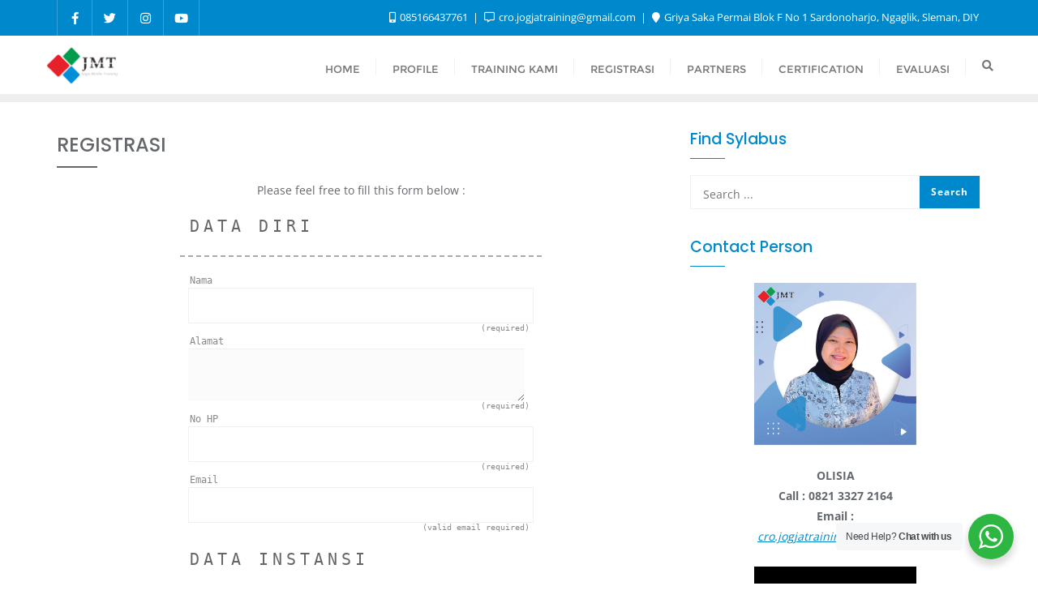

--- FILE ---
content_type: text/html; charset=UTF-8
request_url: https://jogja-training.com/contact-person/
body_size: 23479
content:
<!doctype html>
<html lang="id">
<head>
	<meta charset="UTF-8">
	<meta name="viewport" content="width=device-width, initial-scale=1">
	<link rel="profile" href="http://gmpg.org/xfn/11">
	<meta name='robots' content='index, follow, max-image-preview:large, max-snippet:-1, max-video-preview:-1' />
	<style>img:is([sizes="auto" i], [sizes^="auto," i]) { contain-intrinsic-size: 3000px 1500px }</style>
	
	<!-- This site is optimized with the Yoast SEO plugin v26.4 - https://yoast.com/wordpress/plugins/seo/ -->
	<title>REGISTRASI | Jogja Training | Pilihan Solusi Training &amp; Konsultan di indonesia</title>
	<link rel="canonical" href="https://jogja-training.com/contact-person/" />
	<meta property="og:locale" content="id_ID" />
	<meta property="og:type" content="article" />
	<meta property="og:title" content="REGISTRASI | Jogja Training | Pilihan Solusi Training &amp; Konsultan di indonesia" />
	<meta property="og:description" content="Please feel free to fill this form below :" />
	<meta property="og:url" content="https://jogja-training.com/contact-person/" />
	<meta property="og:site_name" content="Jogja Training | Pilihan Solusi Training &amp; Konsultan di indonesia" />
	<meta property="article:publisher" content="https://www.facebook.com/jmt.jogjjamediatraining" />
	<meta property="article:modified_time" content="2021-11-09T08:57:25+00:00" />
	<meta property="og:image" content="https://jogja-training.com/wp-content/uploads/2021/02/JMT.png" />
	<meta property="og:image:width" content="1461" />
	<meta property="og:image:height" content="825" />
	<meta property="og:image:type" content="image/png" />
	<meta name="twitter:card" content="summary_large_image" />
	<meta name="twitter:site" content="@jogja_training" />
	<script type="application/ld+json" class="yoast-schema-graph">{"@context":"https://schema.org","@graph":[{"@type":"WebPage","@id":"https://jogja-training.com/contact-person/","url":"https://jogja-training.com/contact-person/","name":"REGISTRASI | Jogja Training | Pilihan Solusi Training &amp; Konsultan di indonesia","isPartOf":{"@id":"https://jogja-training.com/#website"},"datePublished":"2014-12-16T18:38:42+00:00","dateModified":"2021-11-09T08:57:25+00:00","breadcrumb":{"@id":"https://jogja-training.com/contact-person/#breadcrumb"},"inLanguage":"id","potentialAction":[{"@type":"ReadAction","target":["https://jogja-training.com/contact-person/"]}]},{"@type":"BreadcrumbList","@id":"https://jogja-training.com/contact-person/#breadcrumb","itemListElement":[{"@type":"ListItem","position":1,"name":"Beranda","item":"https://jogja-training.com/"},{"@type":"ListItem","position":2,"name":"REGISTRASI"}]},{"@type":"WebSite","@id":"https://jogja-training.com/#website","url":"https://jogja-training.com/","name":"Jogja Training | Pilihan Solusi Training & Konsultan di indonesia","description":"Pilihan Solusi Training &amp; Konsultan di indonesia","publisher":{"@id":"https://jogja-training.com/#organization"},"potentialAction":[{"@type":"SearchAction","target":{"@type":"EntryPoint","urlTemplate":"https://jogja-training.com/?s={search_term_string}"},"query-input":{"@type":"PropertyValueSpecification","valueRequired":true,"valueName":"search_term_string"}}],"inLanguage":"id"},{"@type":"Organization","@id":"https://jogja-training.com/#organization","name":"Jogja Media Training","url":"https://jogja-training.com/","logo":{"@type":"ImageObject","inLanguage":"id","@id":"https://jogja-training.com/#/schema/logo/image/","url":"https://jogja-training.com/wp-content/uploads/2021/02/JMT.png","contentUrl":"https://jogja-training.com/wp-content/uploads/2021/02/JMT.png","width":1461,"height":825,"caption":"Jogja Media Training"},"image":{"@id":"https://jogja-training.com/#/schema/logo/image/"},"sameAs":["https://www.facebook.com/jmt.jogjjamediatraining","https://x.com/jogja_training"]}]}</script>
	<!-- / Yoast SEO plugin. -->


<link rel='dns-prefetch' href='//www.googletagmanager.com' />
<link href='https://fonts.gstatic.com' crossorigin rel='preconnect' />
<link rel="alternate" type="application/rss+xml" title="Jogja Training | Pilihan Solusi Training &amp; Konsultan di indonesia &raquo; Feed" href="https://jogja-training.com/feed/" />
<script type="text/javascript">
/* <![CDATA[ */
window._wpemojiSettings = {"baseUrl":"https:\/\/s.w.org\/images\/core\/emoji\/16.0.1\/72x72\/","ext":".png","svgUrl":"https:\/\/s.w.org\/images\/core\/emoji\/16.0.1\/svg\/","svgExt":".svg","source":{"concatemoji":"https:\/\/jogja-training.com\/wp-includes\/js\/wp-emoji-release.min.js?ver=6.8.3"}};
/*! This file is auto-generated */
!function(s,n){var o,i,e;function c(e){try{var t={supportTests:e,timestamp:(new Date).valueOf()};sessionStorage.setItem(o,JSON.stringify(t))}catch(e){}}function p(e,t,n){e.clearRect(0,0,e.canvas.width,e.canvas.height),e.fillText(t,0,0);var t=new Uint32Array(e.getImageData(0,0,e.canvas.width,e.canvas.height).data),a=(e.clearRect(0,0,e.canvas.width,e.canvas.height),e.fillText(n,0,0),new Uint32Array(e.getImageData(0,0,e.canvas.width,e.canvas.height).data));return t.every(function(e,t){return e===a[t]})}function u(e,t){e.clearRect(0,0,e.canvas.width,e.canvas.height),e.fillText(t,0,0);for(var n=e.getImageData(16,16,1,1),a=0;a<n.data.length;a++)if(0!==n.data[a])return!1;return!0}function f(e,t,n,a){switch(t){case"flag":return n(e,"\ud83c\udff3\ufe0f\u200d\u26a7\ufe0f","\ud83c\udff3\ufe0f\u200b\u26a7\ufe0f")?!1:!n(e,"\ud83c\udde8\ud83c\uddf6","\ud83c\udde8\u200b\ud83c\uddf6")&&!n(e,"\ud83c\udff4\udb40\udc67\udb40\udc62\udb40\udc65\udb40\udc6e\udb40\udc67\udb40\udc7f","\ud83c\udff4\u200b\udb40\udc67\u200b\udb40\udc62\u200b\udb40\udc65\u200b\udb40\udc6e\u200b\udb40\udc67\u200b\udb40\udc7f");case"emoji":return!a(e,"\ud83e\udedf")}return!1}function g(e,t,n,a){var r="undefined"!=typeof WorkerGlobalScope&&self instanceof WorkerGlobalScope?new OffscreenCanvas(300,150):s.createElement("canvas"),o=r.getContext("2d",{willReadFrequently:!0}),i=(o.textBaseline="top",o.font="600 32px Arial",{});return e.forEach(function(e){i[e]=t(o,e,n,a)}),i}function t(e){var t=s.createElement("script");t.src=e,t.defer=!0,s.head.appendChild(t)}"undefined"!=typeof Promise&&(o="wpEmojiSettingsSupports",i=["flag","emoji"],n.supports={everything:!0,everythingExceptFlag:!0},e=new Promise(function(e){s.addEventListener("DOMContentLoaded",e,{once:!0})}),new Promise(function(t){var n=function(){try{var e=JSON.parse(sessionStorage.getItem(o));if("object"==typeof e&&"number"==typeof e.timestamp&&(new Date).valueOf()<e.timestamp+604800&&"object"==typeof e.supportTests)return e.supportTests}catch(e){}return null}();if(!n){if("undefined"!=typeof Worker&&"undefined"!=typeof OffscreenCanvas&&"undefined"!=typeof URL&&URL.createObjectURL&&"undefined"!=typeof Blob)try{var e="postMessage("+g.toString()+"("+[JSON.stringify(i),f.toString(),p.toString(),u.toString()].join(",")+"));",a=new Blob([e],{type:"text/javascript"}),r=new Worker(URL.createObjectURL(a),{name:"wpTestEmojiSupports"});return void(r.onmessage=function(e){c(n=e.data),r.terminate(),t(n)})}catch(e){}c(n=g(i,f,p,u))}t(n)}).then(function(e){for(var t in e)n.supports[t]=e[t],n.supports.everything=n.supports.everything&&n.supports[t],"flag"!==t&&(n.supports.everythingExceptFlag=n.supports.everythingExceptFlag&&n.supports[t]);n.supports.everythingExceptFlag=n.supports.everythingExceptFlag&&!n.supports.flag,n.DOMReady=!1,n.readyCallback=function(){n.DOMReady=!0}}).then(function(){return e}).then(function(){var e;n.supports.everything||(n.readyCallback(),(e=n.source||{}).concatemoji?t(e.concatemoji):e.wpemoji&&e.twemoji&&(t(e.twemoji),t(e.wpemoji)))}))}((window,document),window._wpemojiSettings);
/* ]]> */
</script>
<style id='wp-emoji-styles-inline-css' type='text/css'>

	img.wp-smiley, img.emoji {
		display: inline !important;
		border: none !important;
		box-shadow: none !important;
		height: 1em !important;
		width: 1em !important;
		margin: 0 0.07em !important;
		vertical-align: -0.1em !important;
		background: none !important;
		padding: 0 !important;
	}
</style>
<link rel='stylesheet' id='wp-block-library-css' href='https://jogja-training.com/wp-includes/css/dist/block-library/style.min.css?ver=6.8.3' type='text/css' media='all' />
<style id='wp-block-library-theme-inline-css' type='text/css'>
.wp-block-audio :where(figcaption){color:#555;font-size:13px;text-align:center}.is-dark-theme .wp-block-audio :where(figcaption){color:#ffffffa6}.wp-block-audio{margin:0 0 1em}.wp-block-code{border:1px solid #ccc;border-radius:4px;font-family:Menlo,Consolas,monaco,monospace;padding:.8em 1em}.wp-block-embed :where(figcaption){color:#555;font-size:13px;text-align:center}.is-dark-theme .wp-block-embed :where(figcaption){color:#ffffffa6}.wp-block-embed{margin:0 0 1em}.blocks-gallery-caption{color:#555;font-size:13px;text-align:center}.is-dark-theme .blocks-gallery-caption{color:#ffffffa6}:root :where(.wp-block-image figcaption){color:#555;font-size:13px;text-align:center}.is-dark-theme :root :where(.wp-block-image figcaption){color:#ffffffa6}.wp-block-image{margin:0 0 1em}.wp-block-pullquote{border-bottom:4px solid;border-top:4px solid;color:currentColor;margin-bottom:1.75em}.wp-block-pullquote cite,.wp-block-pullquote footer,.wp-block-pullquote__citation{color:currentColor;font-size:.8125em;font-style:normal;text-transform:uppercase}.wp-block-quote{border-left:.25em solid;margin:0 0 1.75em;padding-left:1em}.wp-block-quote cite,.wp-block-quote footer{color:currentColor;font-size:.8125em;font-style:normal;position:relative}.wp-block-quote:where(.has-text-align-right){border-left:none;border-right:.25em solid;padding-left:0;padding-right:1em}.wp-block-quote:where(.has-text-align-center){border:none;padding-left:0}.wp-block-quote.is-large,.wp-block-quote.is-style-large,.wp-block-quote:where(.is-style-plain){border:none}.wp-block-search .wp-block-search__label{font-weight:700}.wp-block-search__button{border:1px solid #ccc;padding:.375em .625em}:where(.wp-block-group.has-background){padding:1.25em 2.375em}.wp-block-separator.has-css-opacity{opacity:.4}.wp-block-separator{border:none;border-bottom:2px solid;margin-left:auto;margin-right:auto}.wp-block-separator.has-alpha-channel-opacity{opacity:1}.wp-block-separator:not(.is-style-wide):not(.is-style-dots){width:100px}.wp-block-separator.has-background:not(.is-style-dots){border-bottom:none;height:1px}.wp-block-separator.has-background:not(.is-style-wide):not(.is-style-dots){height:2px}.wp-block-table{margin:0 0 1em}.wp-block-table td,.wp-block-table th{word-break:normal}.wp-block-table :where(figcaption){color:#555;font-size:13px;text-align:center}.is-dark-theme .wp-block-table :where(figcaption){color:#ffffffa6}.wp-block-video :where(figcaption){color:#555;font-size:13px;text-align:center}.is-dark-theme .wp-block-video :where(figcaption){color:#ffffffa6}.wp-block-video{margin:0 0 1em}:root :where(.wp-block-template-part.has-background){margin-bottom:0;margin-top:0;padding:1.25em 2.375em}
</style>
<style id='classic-theme-styles-inline-css' type='text/css'>
/*! This file is auto-generated */
.wp-block-button__link{color:#fff;background-color:#32373c;border-radius:9999px;box-shadow:none;text-decoration:none;padding:calc(.667em + 2px) calc(1.333em + 2px);font-size:1.125em}.wp-block-file__button{background:#32373c;color:#fff;text-decoration:none}
</style>
<link rel='stylesheet' id='nta-css-popup-css' href='https://jogja-training.com/wp-content/plugins/wp-whatsapp/assets/dist/css/style.css?ver=6.8.3' type='text/css' media='all' />
<style id='global-styles-inline-css' type='text/css'>
:root{--wp--preset--aspect-ratio--square: 1;--wp--preset--aspect-ratio--4-3: 4/3;--wp--preset--aspect-ratio--3-4: 3/4;--wp--preset--aspect-ratio--3-2: 3/2;--wp--preset--aspect-ratio--2-3: 2/3;--wp--preset--aspect-ratio--16-9: 16/9;--wp--preset--aspect-ratio--9-16: 9/16;--wp--preset--color--black: #000000;--wp--preset--color--cyan-bluish-gray: #abb8c3;--wp--preset--color--white: #ffffff;--wp--preset--color--pale-pink: #f78da7;--wp--preset--color--vivid-red: #cf2e2e;--wp--preset--color--luminous-vivid-orange: #ff6900;--wp--preset--color--luminous-vivid-amber: #fcb900;--wp--preset--color--light-green-cyan: #7bdcb5;--wp--preset--color--vivid-green-cyan: #00d084;--wp--preset--color--pale-cyan-blue: #8ed1fc;--wp--preset--color--vivid-cyan-blue: #0693e3;--wp--preset--color--vivid-purple: #9b51e0;--wp--preset--gradient--vivid-cyan-blue-to-vivid-purple: linear-gradient(135deg,rgba(6,147,227,1) 0%,rgb(155,81,224) 100%);--wp--preset--gradient--light-green-cyan-to-vivid-green-cyan: linear-gradient(135deg,rgb(122,220,180) 0%,rgb(0,208,130) 100%);--wp--preset--gradient--luminous-vivid-amber-to-luminous-vivid-orange: linear-gradient(135deg,rgba(252,185,0,1) 0%,rgba(255,105,0,1) 100%);--wp--preset--gradient--luminous-vivid-orange-to-vivid-red: linear-gradient(135deg,rgba(255,105,0,1) 0%,rgb(207,46,46) 100%);--wp--preset--gradient--very-light-gray-to-cyan-bluish-gray: linear-gradient(135deg,rgb(238,238,238) 0%,rgb(169,184,195) 100%);--wp--preset--gradient--cool-to-warm-spectrum: linear-gradient(135deg,rgb(74,234,220) 0%,rgb(151,120,209) 20%,rgb(207,42,186) 40%,rgb(238,44,130) 60%,rgb(251,105,98) 80%,rgb(254,248,76) 100%);--wp--preset--gradient--blush-light-purple: linear-gradient(135deg,rgb(255,206,236) 0%,rgb(152,150,240) 100%);--wp--preset--gradient--blush-bordeaux: linear-gradient(135deg,rgb(254,205,165) 0%,rgb(254,45,45) 50%,rgb(107,0,62) 100%);--wp--preset--gradient--luminous-dusk: linear-gradient(135deg,rgb(255,203,112) 0%,rgb(199,81,192) 50%,rgb(65,88,208) 100%);--wp--preset--gradient--pale-ocean: linear-gradient(135deg,rgb(255,245,203) 0%,rgb(182,227,212) 50%,rgb(51,167,181) 100%);--wp--preset--gradient--electric-grass: linear-gradient(135deg,rgb(202,248,128) 0%,rgb(113,206,126) 100%);--wp--preset--gradient--midnight: linear-gradient(135deg,rgb(2,3,129) 0%,rgb(40,116,252) 100%);--wp--preset--font-size--small: 13px;--wp--preset--font-size--medium: 20px;--wp--preset--font-size--large: 36px;--wp--preset--font-size--x-large: 42px;--wp--preset--spacing--20: 0.44rem;--wp--preset--spacing--30: 0.67rem;--wp--preset--spacing--40: 1rem;--wp--preset--spacing--50: 1.5rem;--wp--preset--spacing--60: 2.25rem;--wp--preset--spacing--70: 3.38rem;--wp--preset--spacing--80: 5.06rem;--wp--preset--shadow--natural: 6px 6px 9px rgba(0, 0, 0, 0.2);--wp--preset--shadow--deep: 12px 12px 50px rgba(0, 0, 0, 0.4);--wp--preset--shadow--sharp: 6px 6px 0px rgba(0, 0, 0, 0.2);--wp--preset--shadow--outlined: 6px 6px 0px -3px rgba(255, 255, 255, 1), 6px 6px rgba(0, 0, 0, 1);--wp--preset--shadow--crisp: 6px 6px 0px rgba(0, 0, 0, 1);}:where(.is-layout-flex){gap: 0.5em;}:where(.is-layout-grid){gap: 0.5em;}body .is-layout-flex{display: flex;}.is-layout-flex{flex-wrap: wrap;align-items: center;}.is-layout-flex > :is(*, div){margin: 0;}body .is-layout-grid{display: grid;}.is-layout-grid > :is(*, div){margin: 0;}:where(.wp-block-columns.is-layout-flex){gap: 2em;}:where(.wp-block-columns.is-layout-grid){gap: 2em;}:where(.wp-block-post-template.is-layout-flex){gap: 1.25em;}:where(.wp-block-post-template.is-layout-grid){gap: 1.25em;}.has-black-color{color: var(--wp--preset--color--black) !important;}.has-cyan-bluish-gray-color{color: var(--wp--preset--color--cyan-bluish-gray) !important;}.has-white-color{color: var(--wp--preset--color--white) !important;}.has-pale-pink-color{color: var(--wp--preset--color--pale-pink) !important;}.has-vivid-red-color{color: var(--wp--preset--color--vivid-red) !important;}.has-luminous-vivid-orange-color{color: var(--wp--preset--color--luminous-vivid-orange) !important;}.has-luminous-vivid-amber-color{color: var(--wp--preset--color--luminous-vivid-amber) !important;}.has-light-green-cyan-color{color: var(--wp--preset--color--light-green-cyan) !important;}.has-vivid-green-cyan-color{color: var(--wp--preset--color--vivid-green-cyan) !important;}.has-pale-cyan-blue-color{color: var(--wp--preset--color--pale-cyan-blue) !important;}.has-vivid-cyan-blue-color{color: var(--wp--preset--color--vivid-cyan-blue) !important;}.has-vivid-purple-color{color: var(--wp--preset--color--vivid-purple) !important;}.has-black-background-color{background-color: var(--wp--preset--color--black) !important;}.has-cyan-bluish-gray-background-color{background-color: var(--wp--preset--color--cyan-bluish-gray) !important;}.has-white-background-color{background-color: var(--wp--preset--color--white) !important;}.has-pale-pink-background-color{background-color: var(--wp--preset--color--pale-pink) !important;}.has-vivid-red-background-color{background-color: var(--wp--preset--color--vivid-red) !important;}.has-luminous-vivid-orange-background-color{background-color: var(--wp--preset--color--luminous-vivid-orange) !important;}.has-luminous-vivid-amber-background-color{background-color: var(--wp--preset--color--luminous-vivid-amber) !important;}.has-light-green-cyan-background-color{background-color: var(--wp--preset--color--light-green-cyan) !important;}.has-vivid-green-cyan-background-color{background-color: var(--wp--preset--color--vivid-green-cyan) !important;}.has-pale-cyan-blue-background-color{background-color: var(--wp--preset--color--pale-cyan-blue) !important;}.has-vivid-cyan-blue-background-color{background-color: var(--wp--preset--color--vivid-cyan-blue) !important;}.has-vivid-purple-background-color{background-color: var(--wp--preset--color--vivid-purple) !important;}.has-black-border-color{border-color: var(--wp--preset--color--black) !important;}.has-cyan-bluish-gray-border-color{border-color: var(--wp--preset--color--cyan-bluish-gray) !important;}.has-white-border-color{border-color: var(--wp--preset--color--white) !important;}.has-pale-pink-border-color{border-color: var(--wp--preset--color--pale-pink) !important;}.has-vivid-red-border-color{border-color: var(--wp--preset--color--vivid-red) !important;}.has-luminous-vivid-orange-border-color{border-color: var(--wp--preset--color--luminous-vivid-orange) !important;}.has-luminous-vivid-amber-border-color{border-color: var(--wp--preset--color--luminous-vivid-amber) !important;}.has-light-green-cyan-border-color{border-color: var(--wp--preset--color--light-green-cyan) !important;}.has-vivid-green-cyan-border-color{border-color: var(--wp--preset--color--vivid-green-cyan) !important;}.has-pale-cyan-blue-border-color{border-color: var(--wp--preset--color--pale-cyan-blue) !important;}.has-vivid-cyan-blue-border-color{border-color: var(--wp--preset--color--vivid-cyan-blue) !important;}.has-vivid-purple-border-color{border-color: var(--wp--preset--color--vivid-purple) !important;}.has-vivid-cyan-blue-to-vivid-purple-gradient-background{background: var(--wp--preset--gradient--vivid-cyan-blue-to-vivid-purple) !important;}.has-light-green-cyan-to-vivid-green-cyan-gradient-background{background: var(--wp--preset--gradient--light-green-cyan-to-vivid-green-cyan) !important;}.has-luminous-vivid-amber-to-luminous-vivid-orange-gradient-background{background: var(--wp--preset--gradient--luminous-vivid-amber-to-luminous-vivid-orange) !important;}.has-luminous-vivid-orange-to-vivid-red-gradient-background{background: var(--wp--preset--gradient--luminous-vivid-orange-to-vivid-red) !important;}.has-very-light-gray-to-cyan-bluish-gray-gradient-background{background: var(--wp--preset--gradient--very-light-gray-to-cyan-bluish-gray) !important;}.has-cool-to-warm-spectrum-gradient-background{background: var(--wp--preset--gradient--cool-to-warm-spectrum) !important;}.has-blush-light-purple-gradient-background{background: var(--wp--preset--gradient--blush-light-purple) !important;}.has-blush-bordeaux-gradient-background{background: var(--wp--preset--gradient--blush-bordeaux) !important;}.has-luminous-dusk-gradient-background{background: var(--wp--preset--gradient--luminous-dusk) !important;}.has-pale-ocean-gradient-background{background: var(--wp--preset--gradient--pale-ocean) !important;}.has-electric-grass-gradient-background{background: var(--wp--preset--gradient--electric-grass) !important;}.has-midnight-gradient-background{background: var(--wp--preset--gradient--midnight) !important;}.has-small-font-size{font-size: var(--wp--preset--font-size--small) !important;}.has-medium-font-size{font-size: var(--wp--preset--font-size--medium) !important;}.has-large-font-size{font-size: var(--wp--preset--font-size--large) !important;}.has-x-large-font-size{font-size: var(--wp--preset--font-size--x-large) !important;}
:where(.wp-block-post-template.is-layout-flex){gap: 1.25em;}:where(.wp-block-post-template.is-layout-grid){gap: 1.25em;}
:where(.wp-block-columns.is-layout-flex){gap: 2em;}:where(.wp-block-columns.is-layout-grid){gap: 2em;}
:root :where(.wp-block-pullquote){font-size: 1.5em;line-height: 1.6;}
</style>
<link rel='stylesheet' id='cforms2-css' href='https://jogja-training.com/wp-content/plugins/cforms2/styling/mono_space_light.css?ver=15.0.8' type='text/css' media='all' />
<link rel='stylesheet' id='bootstrap-css' href='https://jogja-training.com/wp-content/themes/bizberg/assets/bootstrap/css/bootstrap.min.css?ver=1.3' type='text/css' media='all' />
<link rel='stylesheet' id='font-awesome-5-css' href='https://jogja-training.com/wp-content/themes/bizberg/assets/icons/font-awesome-5/css/all.css?ver=1.3' type='text/css' media='all' />
<link rel='stylesheet' id='bizberg-main-css' href='https://jogja-training.com/wp-content/themes/bizberg/assets/css/main.css?ver=1.3' type='text/css' media='all' />
<link rel='stylesheet' id='bizberg-component-css' href='https://jogja-training.com/wp-content/themes/bizberg/assets/css/component.css?ver=1.3' type='text/css' media='all' />
<link rel='stylesheet' id='bizberg-style2-css' href='https://jogja-training.com/wp-content/themes/bizberg/assets/css/style.css?ver=1.3' type='text/css' media='all' />
<link rel='stylesheet' id='bizberg-responsive-css' href='https://jogja-training.com/wp-content/themes/bizberg/assets/css/responsive.css?ver=1.3' type='text/css' media='all' />
<link rel='stylesheet' id='bizberg_agency_chld_css-css' href='https://jogja-training.com/wp-content/themes/bizberg/style.css?ver=6.8.3' type='text/css' media='all' />
<link rel='stylesheet' id='bizberg-style-css' href='https://jogja-training.com/wp-content/themes/bizberg-agency/style.css?ver=6.8.3' type='text/css' media='all' />
<style id='bizberg-style-inline-css' type='text/css'>
body:not(.home) header#masthead {
		    border-bottom: 1px solid #eee;
		}.banner .slider .overlay {
	   background: linear-gradient(-90deg, rgba(0,136,204,0.6), rgba(0,12,20,0.36));
	}.breadcrumb-wrapper .section-title{ text-align:left;padding-top:200px; padding-bottom:200px; padding-left:0px; padding-right:0px }body.home .breadcrumb-wrapper.homepage_banner .overlay {
	  	background: linear-gradient(-90deg, rgba(0,0,0,0.3), rgba(0,0,0,0.3));
	}body:not(.home) .breadcrumb-wrapper .overlay {
	  	background: linear-gradient(-90deg, rgba(0, 0, 0, 0.6), rgba(0, 0, 0, 0.6));
	}body{ background-image: linear-gradient(to right,rgba(255,255,255,0),rgba(255,255,255,0)),url(  ); 
	background-repeat : repeat;
	background-position : center center;
	background-size : cover;
	background-attachment : scroll;}.primary_header_2_wrapper{ background-image: linear-gradient(to right,rgba(255,255,255,0),rgba(255,255,255,0)),url(  ); 
	background-repeat : repeat;
	background-position : center center;
	background-size : cover;
	background-attachment : scroll;}body:not(.page-template-page-fullwidth-transparent-header) header#masthead #top-bar { background: #0088cc;
    background: -moz-linear-gradient(90deg, #0088cc 0%, #0088cc 100%);
    background: -webkit-linear-gradient(90deg, #0088cc 0%, #0088cc 100%);
    background: linear-gradient(90deg, #0088cc 0%, #0088cc 100%);
    filter: progid: DXImageTransform.Microsoft.gradient(startColorstr='#0088cc', endColorstr='#0088cc', GradientType=1); }.navbar-default { background: #fff;
    background: -moz-linear-gradient(90deg, #fff 0%, #fff 100%);
    background: -webkit-linear-gradient(90deg, #fff 0%, #fff 100%);
    background: linear-gradient(90deg, #fff 0%, #fff 100%);
    filter: progid: DXImageTransform.Microsoft.gradient(startColorstr='#fff', endColorstr='#fff', GradientType=1); }.navbar.sticky { background: #fff;
    background: -moz-linear-gradient(90deg, #fff 0%, #fff 100%);
    background: -webkit-linear-gradient(90deg, #fff 0%, #fff 100%);
    background: linear-gradient(90deg, #fff 0%, #fff 100%);
    filter: progid: DXImageTransform.Microsoft.gradient(startColorstr='#fff', endColorstr='#fff', GradientType=1); }a.slider_btn { background: #0088cc;
    background: -moz-linear-gradient(90deg, #0088cc 0%, #0088cc 100%);
    background: -webkit-linear-gradient(90deg, #0088cc 0%, #0088cc 100%);
    background: linear-gradient(90deg, #0088cc 0%, #0088cc 100%);
    filter: progid: DXImageTransform.Microsoft.gradient(startColorstr='#0088cc', endColorstr='#0088cc', GradientType=1); }.bizberg_dark_mode .full-screen-search, .bizberg_dark_mode .full-screen-search label { background-color:rgba(255,255,255,0)}
</style>
<link rel='stylesheet' id='bizberg-google-fonts-css' href='https://jogja-training.com/wp-content/fonts/5c5b86212c29f8989f822ba2351bcfdd.css' type='text/css' media='all' />
<link rel='stylesheet' id='elementor-frontend-css' href='https://jogja-training.com/wp-content/plugins/elementor/assets/css/frontend.min.css?ver=3.33.1' type='text/css' media='all' />
<link rel='stylesheet' id='eael-general-css' href='https://jogja-training.com/wp-content/plugins/essential-addons-for-elementor-lite/assets/front-end/css/view/general.min.css?ver=6.5.1' type='text/css' media='all' />
<!--n2css--><!--n2js--><script type="text/javascript" src="https://jogja-training.com/wp-includes/js/jquery/jquery.min.js?ver=3.7.1" id="jquery-core-js"></script>
<script type="text/javascript" src="https://jogja-training.com/wp-includes/js/jquery/jquery-migrate.min.js?ver=3.4.1" id="jquery-migrate-js"></script>
<script type="text/javascript" id="cforms2-js-extra">
/* <![CDATA[ */
var cforms2_ajax = {"url":"https:\/\/jogja-training.com\/wp-admin\/admin-ajax.php","nonces":{"submitcform":"f872dedc6d"}};
/* ]]> */
</script>
<script type="text/javascript" src="https://jogja-training.com/wp-content/plugins/cforms2/js/cforms.js?ver=15.0.8" id="cforms2-js"></script>
<script type="text/javascript" src="https://jogja-training.com/wp-content/themes/bizberg/assets/bootstrap/js/bootstrap.min.js?ver=1.3" id="bootstrap-js"></script>

<!-- Potongan tag Google (gtag.js) ditambahkan oleh Site Kit -->
<!-- Snippet Google Analytics telah ditambahkan oleh Site Kit -->
<script type="text/javascript" src="https://www.googletagmanager.com/gtag/js?id=GT-KD7C3HBV" id="google_gtagjs-js" async></script>
<script type="text/javascript" id="google_gtagjs-js-after">
/* <![CDATA[ */
window.dataLayer = window.dataLayer || [];function gtag(){dataLayer.push(arguments);}
gtag("set","linker",{"domains":["jogja-training.com"]});
gtag("js", new Date());
gtag("set", "developer_id.dZTNiMT", true);
gtag("config", "GT-KD7C3HBV");
 window._googlesitekit = window._googlesitekit || {}; window._googlesitekit.throttledEvents = []; window._googlesitekit.gtagEvent = (name, data) => { var key = JSON.stringify( { name, data } ); if ( !! window._googlesitekit.throttledEvents[ key ] ) { return; } window._googlesitekit.throttledEvents[ key ] = true; setTimeout( () => { delete window._googlesitekit.throttledEvents[ key ]; }, 5 ); gtag( "event", name, { ...data, event_source: "site-kit" } ); }; 
/* ]]> */
</script>
<link rel="https://api.w.org/" href="https://jogja-training.com/wp-json/" /><link rel="alternate" title="JSON" type="application/json" href="https://jogja-training.com/wp-json/wp/v2/pages/274" /><link rel="EditURI" type="application/rsd+xml" title="RSD" href="https://jogja-training.com/xmlrpc.php?rsd" />
<meta name="generator" content="WordPress 6.8.3" />
<link rel='shortlink' href='https://jogja-training.com/?p=274' />
<link rel="alternate" title="oEmbed (JSON)" type="application/json+oembed" href="https://jogja-training.com/wp-json/oembed/1.0/embed?url=https%3A%2F%2Fjogja-training.com%2Fcontact-person%2F" />
<link rel="alternate" title="oEmbed (XML)" type="text/xml+oembed" href="https://jogja-training.com/wp-json/oembed/1.0/embed?url=https%3A%2F%2Fjogja-training.com%2Fcontact-person%2F&#038;format=xml" />
<meta name="generator" content="Site Kit by Google 1.170.0" /><meta name="generator" content="Elementor 3.33.1; features: additional_custom_breakpoints; settings: css_print_method-external, google_font-enabled, font_display-auto">
			<style>
				.e-con.e-parent:nth-of-type(n+4):not(.e-lazyloaded):not(.e-no-lazyload),
				.e-con.e-parent:nth-of-type(n+4):not(.e-lazyloaded):not(.e-no-lazyload) * {
					background-image: none !important;
				}
				@media screen and (max-height: 1024px) {
					.e-con.e-parent:nth-of-type(n+3):not(.e-lazyloaded):not(.e-no-lazyload),
					.e-con.e-parent:nth-of-type(n+3):not(.e-lazyloaded):not(.e-no-lazyload) * {
						background-image: none !important;
					}
				}
				@media screen and (max-height: 640px) {
					.e-con.e-parent:nth-of-type(n+2):not(.e-lazyloaded):not(.e-no-lazyload),
					.e-con.e-parent:nth-of-type(n+2):not(.e-lazyloaded):not(.e-no-lazyload) * {
						background-image: none !important;
					}
				}
			</style>
			<link rel="icon" href="https://jogja-training.com/wp-content/uploads/2017/10/cropped-Untitled-5-32x32.jpg" sizes="32x32" />
<link rel="icon" href="https://jogja-training.com/wp-content/uploads/2017/10/cropped-Untitled-5-192x192.jpg" sizes="192x192" />
<link rel="apple-touch-icon" href="https://jogja-training.com/wp-content/uploads/2017/10/cropped-Untitled-5-180x180.jpg" />
<meta name="msapplication-TileImage" content="https://jogja-training.com/wp-content/uploads/2017/10/cropped-Untitled-5-270x270.jpg" />
<style id="kirki-inline-styles">body.home header#masthead, body:not(.home) header#masthead{border-bottom-width:10px;border-bottom-color:#eee;}.navbar-default .navbar-collapse{border-color:#fff;}.navbar-default .navbar-nav>li>a,.header-search i{color:#777;}.navbar-default .navbar-nav>li>a:after{background:#f1f1f1;}.page-fullwidth-transparent-header header .navbar-default .navbar-nav > li > a:hover,.page-fullwidth-transparent-header .navbar-nav > li:hover > a{color:#0088cc !important;}header .navbar-default .navbar-nav > li > a:hover,.navbar-nav > li:hover,.header-search .search-form input#searchsubmit, .header-search .search-form input#searchsubmit:visited,header .navbar-default .navbar-nav > li > a:focus{background:#0088cc !important;}.navbar-nav > li.header_btn_wrapper:hover,.navbar-nav > li.search_wrapper:hover,.page-fullwidth-transparent-header .navbar-nav > li:hover{background:none !important;}.navbar-nav li ul{border-top-color:#0088cc !important;background:#fff;border-color:#eee;}header .navbar-default .navbar-nav > li > a:hover,header .navbar-default .navbar-nav > li > a:focus{border-color:#006da4;}.sticky .bizberg_header_wrapper h3,.sticky .primary_header_2 h3,.bizberg_header_wrapper h3{color:#333;}.sticky .bizberg_header_wrapper p,.sticky .primary_header_2 p, .bizberg_header_wrapper p{color:#333;}.navbar-default.sticky .navbar-collapse{border-color:#fff;}.navbar.sticky.navbar-default .navbar-nav>li>a,.navbar.sticky .header-search i{color:#777;}.navbar-default.sticky .navbar-nav>li>a:after{background:#f1f1f1;}header .navbar-default.sticky .navbar-nav > li > a:not(.menu_custom_btn):hover,.sticky .navbar-nav > li:hover,.sticky .header-search .search-form input#searchsubmit,.sticky .header-search .search-form input#searchsubmit:visited{background:#0088cc !important;}.sticky .navbar-nav > li.header_btn_wrapper:hover,.sticky .navbar-nav > li.search_wrapper:hover{background:none !important;}.sticky .navbar-nav li ul{border-top-color:#0088cc !important;background:#fff;border-color:#eee;}body:not(.bizberg_transparent_header) header .navbar-default.sticky .navbar-nav > li > a:not(.menu_custom_btn):hover{border-color:#006da4;}.navbar-nav li ul li a{border-bottom-color:#eee;}.sticky .navbar-nav li ul li a{border-bottom-color:#eee;}.navbar-nav li ul li a,.navbar-nav li ul li:hover a{color:#636363;}.sticky .navbar-nav li ul li a,.sticky .navbar-nav li ul li:hover a{color:#636363;}.prognroll-bar{display:none;}footer .footer_social_links a i{color:#1098c6 !important;background:#f1f1f1 !important;}footer#footer.footer-style{background:#1f2024 !important;}footer#footer.footer-style p{color:#fff;}#footer a{color:#fff;}#footer a:hover{color:#fff;}.slicknav_btn.slicknav_open:before, .slicknav_btn.slicknav_collapsed:before{color:#434343;}.slicknav_nav,.slicknav_nav ul li{background:#1F1D26;}.slicknav_nav .slicknav_row:hover, .slicknav_nav a:hover, .slicknav_nav .menu_custom_btn:hover{background:#443E56 !important;}.slicknav_nav a,.slicknav_nav a:focus,.slicknav_nav a:hover{color:#B6B3C4 !important;}.slicknav_nav li.menu-item > a,.slicknav_nav .slicknav_row,.slicknav_nav a.slicknav_item{border-color:#3b3844;}body:not(.page-template-page-fullwidth-transparent-header) header#masthead #top-bar{border-bottom-color:#fff;}#top-social-left li:first-child a,#top-social-left li a{border-color:rgba(255,255,255,0.22);}#top-social-left li a{color:#fff;}.infobox_header_wrapper li a, .infobox_header_wrapper li{color:#fff;}body.bizberg_transparent_header header#masthead #top-bar,body.bizberg_transparent_header .navbar-default,body.bizberg_transparent_header .primary_header_2_wrapper{background:rgba(10,10,10,0.2);}body.bizberg_transparent_header header#masthead,body.bizberg_transparent_header .navbar.sticky{backdrop-filter:blur(30px);--webkit-backdrop-filter:blur(30px);}body.bizberg_transparent_header header#masthead #top-bar,body.bizberg_transparent_header .primary_header_2_wrapper, .bizberg_transparent_header:not(.bizberg_sticky_header_disabled) header#masthead{border-bottom-color:rgba(255,255,255,0.36);}body.bizberg_transparent_header header#masthead #top-bar #top-social-left li a{border-right-color:rgba(255,255,255,0.36);}body.bizberg_transparent_header header#masthead #top-bar #top-social-left li:first-child a{border-left-color:rgba(255,255,255,0.36);}body.bizberg_transparent_header header#masthead #top-bar .top-bar-right li:after{color:rgba(255,255,255,0.36);}body.bizberg_transparent_header header#masthead .navbar-default .navbar-nav>li>a:after{background:rgba(255,255,255,0.36);}body.bizberg_transparent_header header#masthead #top-bar #top-social-left li a,body.bizberg_transparent_header header#masthead #top-bar .infobox_header_wrapper li a,body.bizberg_transparent_header header#masthead #top-bar .infobox_header_wrapper li, body.bizberg_transparent_header header#masthead .navbar-default .navbar-nav>li>a, body.bizberg_transparent_header header#masthead .header-search i{color:#fff;}body.bizberg_transparent_header header#masthead .bizberg_header_wrapper h3,body.bizberg_transparent_header header#masthead .primary_header_2 h3, body.bizberg_transparent_header header#masthead .bizberg_header_wrapper p, body.bizberg_transparent_header header#masthead .primary_header_2 p{color:#fff;}body.bizberg_transparent_header .page-fullwidth-transparent-header header .navbar-default .navbar-nav > li > a:hover,body.bizberg_transparent_header .page-fullwidth-transparent-header .navbar-nav > li:hover > a{color:rgba(10,10,10,0.1) !important;}body.bizberg_transparent_header header .navbar-default .navbar-nav > li > a:hover, body.bizberg_transparent_header header .navbar-default.sticky .navbar-nav > li > a:hover, body.bizberg_transparent_header .navbar-nav > li:hover,body.bizberg_transparent_header .header-search .search-form input#searchsubmit,body.bizberg_transparent_header .header-search .search-form input#searchsubmit:visited{background:rgba(10,10,10,0.1) !important;}body.bizberg_transparent_header .navbar-nav > li.header_btn_wrapper:hover,body.bizberg_transparent_header .navbar-nav > li.search_wrapper:hover,body.bizberg_transparent_header .page-fullwidth-transparent-header .navbar-nav > li:hover{background:none !important;}body.bizberg_transparent_header .navbar-nav li ul{border-top-color:rgba(10,10,10,0.1) !important;}body.bizberg_transparent_header header .navbar-default .navbar-nav > li > a:hover, body.bizberg_transparent_header header .navbar-default.sticky .navbar-nav > li > a:hover{border-color:transparent;}body.bizberg_transparent_header.bizberg_sticky_header_enabled header#masthead .slicknav_btn.slicknav_open:before, body.bizberg_transparent_header.bizberg_sticky_header_enabled header#masthead .slicknav_btn.slicknav_collapsed:before{color:#434343;}body.bizberg_transparent_header.bizberg_sticky_header_enabled header#masthead .mobile_search_icon i{color:#434343;}body.bizberg_transparent_header .navbar-default.sticky{background:rgba(255,255,255,0);}body.bizberg_transparent_header .sticky .navbar-nav li ul{border-top-color:rgba(10,10,10,0.1) !important;}body.bizberg_transparent_header header .navbar-default.sticky .navbar-nav > li > a:hover, body.bizberg_transparent_header .sticky .navbar-nav > li:not(.search_wrapper):not(.header_btn_wrapper):hover{background:rgba(10,10,10,0.1) !important;}body.bizberg_transparent_header header#masthead .navbar-default.sticky .navbar-nav>li>a, body.bizberg_transparent_header header#masthead .sticky .header-search i{color:#fff;}body.bizberg_transparent_header header#masthead .sticky .bizberg_header_wrapper h3,body.bizberg_transparent_header header#masthead .sticky .primary_header_2 h3, body.bizberg_transparent_header header#masthead .sticky .bizberg_header_wrapper p, body.bizberg_transparent_header header#masthead .sticky .primary_header_2 p{color:#fff;}body.bizberg_transparent_header.bizberg_sticky_header_disabled header#masthead .transparent_header_sticky .slicknav_btn:before{color:#fff;}body.bizberg_transparent_header.bizberg_sticky_header_disabled header#masthead .mobile_search_icon i{color:#434343;}.homepage_banner h1.banner_title{color:#fff;}.homepage_banner p.banner_subtitle{color:#fff;}.breadcrumb-wrapper.not-home .section-title h1{color:#fff;}.breadcrumb-wrapper.not-home .breadcrumb li a,.breadcrumb>li+li:before{color:#fff;}.breadcrumb-wrapper.not-home .section-title{text-align:left;padding-top:65px;padding-bottom:65px;padding-left:0px;padding-right:0px;}.breadcrumb-wrapper.not-home{background-image:url("https://bizbergthemes.com/bizberg-lite/wp-content/uploads/sites/19/2020/07/pexels-photo-530024.jpeg");background-color:rgba(20,20,20,.8);background-repeat:repeat;background-position:center center;background-attachment:scroll;-webkit-background-size:cover;-moz-background-size:cover;-ms-background-size:cover;-o-background-size:cover;background-size:cover;}body,#blog .blog-post .entry-meta > span > a,#blog .blog-post.blog-large .entry-date a,#sidebar.sidebar-wrapper a,#footer ul.inline-menu > li a,#footer p.copyright,#footer .copyright a,.result-paging-wrapper ul.paging li a, .navigation.pagination a, .navigation.pagination span,.breadcrumb-wrapper.not-home li a,.breadcrumb li .active,.comment-navigation .nav-previous a, .comment-navigation .nav-next a, .post-navigation .nav-previous a, .post-navigation .nav-next a,ul.comment-item li .comment-header > a,.edit_repy_links a,#respond .logged-in-as a,.comments-area label,#respond form input,#respond .comment-form-comment textarea,#cancel-comment-reply-link,.detail-content.single_page p, .comment-content p,p.banner_subtitle, .swiper-content p, .bizberg_detail_cat,.bizberg_detail_user_wrapper a, .bizberg_detail_comment_count, .tag-cloud-heading, .single_page .tagcloud.tags a, .full-screen-search input[type="text"].search-field,.detail-content.single_page ul, .comment-content ul,.bizberg_default_page ul,.bizberg_default_page li,.bizberg_read_time{font-family:Open Sans;font-size:14px;font-weight:400;line-height:1.8;}.primary_header_2 h3,.bizberg_header_wrapper h3{font-family:Playfair Display;font-size:23px;font-weight:400;line-height:1.5;text-align:left;text-transform:none;}.primary_header_2 p,.bizberg_header_wrapper p{font-family:Open Sans;font-size:13px;font-weight:300;line-height:1.8;text-align:left;text-transform:none;}h1:not([class^="elementor-"]):not(.banner-title),.breadcrumb-wrapper h1{font-family:Poppins;font-size:44px;font-weight:700;letter-spacing:0px;line-height:1.1;text-transform:inherit;}h2:not([class^="elementor-"]):not(.title),body.sidebar #sidebar .widget h2, .wp-block-search__label{font-family:Poppins;font-size:19px;font-weight:500;letter-spacing:0px;line-height:1;text-transform:inherit;}h3:not([class^="elementor-"]):not(.header_site_title):not(.service-title):not(.news-title):not([class^="eael-"]):not(.team-title):not(.cause-title):not(.progress-percentage):not(.donated-text):not(.income-symbol):not(.donor-count):not(.circle-progressbar-counter):not(.goal-title):not(.remaing-title):not(.donor-title),.detail-content.single_page h3{font-family:Poppins;font-size:24px;font-weight:500;letter-spacing:0px;line-height:1.5;text-transform:inherit;}h4:not([class^="elementor-"]):not([class^="eael-"]):not([class^="napae-"]):not([class^="namep-"]):not(.valuable-title){font-family:Poppins;font-size:19px;font-weight:500;letter-spacing:0px;line-height:1.3;text-transform:inherit;}.navbar.sticky .bizberg_header_wrapper .logo img{max-height:51px;}a:focus{outline:1px dashed #0088cc;}.breadcrumb-wrapper .breadcrumb .active,.post-navigation .nav-previous a:hover, .post-navigation .nav-next a:hover,#blog .blog-post .entry-meta > span > a:hover, nav.comment-navigation a:hover,.bizberg_detail_user_wrapper a:hover,div#respond h3#reply-title small a, .sidebar-wrapper .section-title h3{color:#0088cc;}.widget_text.widget a{color:#0088cc !important;}.search-form input#searchsubmit,#back-to-top a,.btn-primary, a.btn-primary,.bizberg_woocommerce_shop #respond p.form-submit #submit, .reply a, input.wpcf7-form-control.wpcf7-submit, form.post-password-form input[type="submit"],.result-paging-wrapper ul.paging li.active a, .result-paging-wrapper ul.paging li a:hover, .widget.widget_tag_cloud a:hover, .tagcloud.tags a:hover,.bizberg_detail_cat:after,.full-screen-search .close,p.form-submit .submit, .wp-block-search .wp-block-search__button{background:#0088cc;}.post-navigation .nav-previous a:hover, .post-navigation .nav-next a:hover, nav.comment-navigation a:hover,div#respond h3#reply-title small a{border-color:#0088cc;}.btn-primary, a.btn-primary, .bizberg_woocommerce_shop #respond p.form-submit #submit, .reply a,p.form-submit .submit, input.wpcf7-form-control.wpcf7-submit, form.post-password-form input[type="submit"]{border-color:#006da4;}.btn-primary:hover, a.btn-primary:hover, .bizberg_woocommerce_shop #respond p.form-submit #submit:hover, .reply a:hover, input.wpcf7-form-control.wpcf7-submit:hover, form.post-password-form input[type="submit"]:hover,.red-btn .btn-primary:hover, .error-section a:hover,p.form-submit .submit:hover{background:#006da4;border-color:#0088cc;}.detail-content.single_page a, .bizberg-list .entry-content p a, .comment-list .comment-content a, .widget_text.widget a{text-decoration-color:#0088cc;}.single_post_layout_2.detail-content.single_page .single-category > span > a{background-color:#0088cc;}body{color:#64686d;}h1,h2,h3,h4,h5,h6,h3.blog-title,h2.comments-title{color:#64686d;}.bizberg_default_page .single_page h3.blog-title:after,.bizberg_default_page .single_page h2.blog-title:after{border-color:#64686d;}div#respond h3#reply-title:after{background:#64686d;}a,#blog .blog-post.blog-large .entry-title a,#blog .blog-post .entry-meta > span > a,#blog .blog-post .entry-meta > span.bizberg_read_time,#blog .blog-post.blog-large .entry-date a,ul.comment-item li .comment-header > a,.comment-item .comment-time a,.bizberg_detail_user_wrapper a,.bizberg_detail_comment_count,.comment-navigation .nav-previous a, .comment-navigation .nav-next a, .post-navigation .nav-previous a, .post-navigation .nav-next a, .bizberg_post_date a,.header_sidemenu .mhead p:hover span{color:#0088cc;}#blog .blog-post.blog-large .entry-date a:after, .comment-navigation .nav-previous a, .comment-navigation .nav-next a, .post-navigation .nav-previous a, .post-navigation .nav-next a{border-color:#0088cc;}.bizberg_post_date a:after{background:#0088cc;}.blog_listing_grid_two_column .entry-footer .btn-readmore > svg path{fill:#0088cc;}a:hover:not(.slider_btn):not(.wp-block-button__link),a:focus:not(.slider_btn),#blog .blog-post.blog-large .entry-title a:hover,#blog .blog-post .entry-meta > span > a:hover,#blog .blog-post .entry-meta > span.bizberg_read_time:hover,#blog .blog-post.blog-large .entry-date a:hover,ul.comment-item li .comment-header > a:hover,.comment-item .comment-time a:hover,.bizberg_detail_user_wrapper a:hover,.bizberg_detail_comment_count:hover,.comment-navigation .nav-previous a:hover,.comment-navigation .nav-next a:hover, .post-navigation .nav-previous a:hover, .post-navigation .nav-next a:hover, #blog #sidebar.sidebar-wrapper .widget:not(.widget_block) li:hover ,.bizberg_post_date a:hover{color:#0088cc;}#blog .blog-post.blog-large .entry-date a:hover:after, .comment-navigation .nav-previous a:hover, .comment-navigation .nav-next a:hover, .post-navigation .nav-previous a:hover, .post-navigation .nav-next a:hover{border-color:#0088cc;}.bizberg_post_date a:hover:after{background:#0088cc;}.elementor-page a:hover,.elementor-page a:focus{color:inherit;}#responsive-menu > li > a:focus{color:#0088cc;}.blog_listing_grid_two_column .entry-footer .btn-readmore:hover > svg path{fill:#0088cc;}#blog .blog-post,.blog-nosidebar-1#blog .blog-post{border-color:#eee;}#blog .blog-post.bizberg-list{background:rgba(255,255,255,0);}.bizberg-list:hover,.blog-nosidebar-1#blog .blog-post{-webkit-box-shadow:0px 0px 15px #eee;-moz-box-shadow:0px 0px 15px #eee;box-shadow:0px 0px 15px #eee;}#blog .blog-post .entry-meta{border-color:#eee;}.navigation.pagination a, .navigation.pagination span{border-color:#e2e0e0;color:#636363;}.navigation.pagination span.current,.navigation.pagination a:hover, .navigation.pagination span:hover{background:#0088cc;}.bizberg_cocntent_wrapper{border-color:#f1f1f1;background:rgba(255,255,255,0);}.bizberg_user_comment_wrapper{border-color:#f1f1f1;}div#respond{border-color:#dedede;}#commentform textarea,#commentform input#url,#commentform input#email,#commentform input#author{border-color:#f1f1f1;background:#f1f1f1;color:#000;}#sidebar .widget{padding:0px;background:rgba(251,251,251,0);border-color:rgba(251,251,251,0);}#blog #sidebar.sidebar-wrapper .widget:not(.widget_block) a, #blog #sidebar.sidebar-wrapper .widget:not(.widget_block) li{color:#64686d;}#blog #sidebar.sidebar-wrapper .widget:not(.widget_block) a:hover, #blog #sidebar.sidebar-wrapper .widget:not(.widget_block) li:hover{color:#0088cc;}#sidebar .widget h2, .wp-block-search__label{color:#0088cc;}#sidebar .widget h2::before, .wp-block-search__label::before{background:#0088cc;}#sidebar .widget:not(.widget_block) ul li{border-color:#dbdbdb;}#sidebar .widget select,.calendar_wrap tr, .calendar_wrap th, .calendar_wrap td{color:#64686d;}.home .bizberg_default_page .two-tone-layout .entry-content header.entry-header{display:block;}.home .bizberg_default_page .two-tone-layout .entry-content img.bizberg_featured_image{display:block;}.home h2.homepage_blog_title{font-size:40px !important;font-weight:700;padding-top:30px;padding-bottom:50px;text-align:center;}.blog-nosidebar-1#blog .blog-post, .blog-nosidebar-1#blog .blog-post.blog-large .entry-thumbnail img{-webkit-border-radius:0px;-moz-border-radius:0px;border-radius:0px;}.tag-cloud-wrapper{display:flex;}.blog-detail-page .content-wrapper:not(.content-wrapper-no-sidebar),.bizberg_default_page .content-wrapper:not(.content-wrapper-no-sidebar){float:left;}.breadcrumb>li+li:before{content:"/\00a0";}.error-section{background-image:url("https://jogja-training.com/wp-content/themes/bizberg/assets/images/breadcrum.jpg");}@media only screen and (min-width: 1025px){.bizberg_header_wrapper h3,.primary_header_2 h3{color:#333;}.bizberg_header_wrapper p,.primary_header_2 p{color:#333;}body.bizberg_transparent_header header#masthead nav:not(.sticky) .menu_custom_btn{color:#fff !important;background:#0088cc !important;}body.bizberg_transparent_header header#masthead .navbar-default:not(.sticky) .navbar-nav>li>a.menu_custom_btn:hover, body.bizberg_transparent_header header#masthead .page-fullwidth-transparent-header .navbar-default:not(.sticky) .navbar-nav>li>a.menu_custom_btn:hover{background:#0088cc !important;}body.bizberg_transparent_header header#masthead .navbar-default:not(.sticky) .navbar-nav>li>a.menu_custom_btn,body.bizberg_transparent_header header#masthead .navbar-default:not(.sticky) .has-no-menu-description .navbar-nav>li>a.menu_custom_btn{border-color:#026191;}body.bizberg_transparent_header header#masthead nav.sticky .menu_custom_btn{color:#fff !important;background:#0088cc !important;}body.bizberg_transparent_header header#masthead .navbar-default.sticky .navbar-nav>li>a.menu_custom_btn:hover, body.bizberg_transparent_header header#masthead .page-fullwidth-transparent-header .navbar-default.sticky .navbar-nav>li>a.menu_custom_btn:hover{background:#0088cc !important;}body.bizberg_transparent_header header#masthead .navbar-default.sticky .navbar-nav>li>a.menu_custom_btn,body.bizberg_transparent_header header#masthead .navbar-default.sticky .has-no-menu-description .navbar-nav>li>a.menu_custom_btn{border-color:#026191;}.sticky .bizberg_header_wrapper h3{font-size:23px;}.sticky .bizberg_header_wrapper p{font-size:13px;}}@media (min-width: 320px) and (max-width: 1024px){.navbar .slicknav_nav{max-height:200px;overflow-y:scroll;}}@media (min-width: 481px) and (max-width: 1024px){.primary_header_2 h3,.bizberg_header_wrapper h3{font-size:23px !important;}.primary_header_2 p,.bizberg_header_wrapper p{font-size:13px !important;}h1:not([class^="elementor-"]):not(.banner-title),.breadcrumb-wrapper h1{font-size:57.98px;}h2:not([class^="elementor-"]):not(.title),body.sidebar #sidebar .widget h2, .wp-block-search__label{font-size:46.39px;}h3:not([class^="elementor-"]):not(.header_site_title):not(.service-title):not(.news-title):not([class^="eael-"]):not(.team-title):not(.cause-title):not(.progress-percentage):not(.donated-text):not(.income-symbol):not(.donor-count):not(.circle-progressbar-counter):not(.goal-title):not(.remaing-title):not(.donor-title),.detail-content.single_page h3{font-size:37.11px;}h4:not([class^="elementor-"]):not([class^="eael-"]):not([class^="napae-"]):not([class^="namep-"]):not(.valuable-title){font-size:29.69px;}.home h2.homepage_blog_title{font-size:35px !important;padding-top:30px;padding-bottom:50px;}}@media (min-width: 320px) and (max-width: 480px){.primary_header_2 h3,.bizberg_header_wrapper h3{font-size:23px !important;}.primary_header_2 p,.bizberg_header_wrapper p{font-size:13px !important;}h1:not([class^="elementor-"]):not(.banner-title),.breadcrumb-wrapper h1{font-size:45.78px;}h2:not([class^="elementor-"]):not(.title),body.sidebar #sidebar .widget h2, .wp-block-search__label{font-size:36.62px;}h3:not([class^="elementor-"]):not(.header_site_title):not(.service-title):not(.news-title):not([class^="eael-"]):not(.team-title):not(.cause-title):not(.progress-percentage):not(.donated-text):not(.income-symbol):not(.donor-count):not(.circle-progressbar-counter):not(.goal-title):not(.remaing-title):not(.donor-title),.detail-content.single_page h3{font-size:29.3px;}h4:not([class^="elementor-"]):not([class^="eael-"]):not([class^="napae-"]):not([class^="namep-"]):not(.valuable-title){font-size:23.44px;}.home h2.homepage_blog_title{font-size:30px !important;padding-top:30px;padding-bottom:30px;}}@media (min-width: 1025px) and (max-width: 2000px){.bizberg_header_wrapper .logo img,.primary_header_2 a img{max-height:51px;}}@media (max-width: 1100px){.header_sidemenu .mhead p{background:#0088cc;}.header_sidemenu .mhead p span{color:#0088cc;}}@media (min-width: 1200px){.container{max-width:1240px;}}/* cyrillic-ext */
@font-face {
  font-family: 'Open Sans';
  font-style: normal;
  font-weight: 300;
  font-stretch: 100%;
  font-display: swap;
  src: url(https://jogja-training.com/wp-content/fonts/open-sans/memvYaGs126MiZpBA-UvWbX2vVnXBbObj2OVTSKmu1aB.woff2) format('woff2');
  unicode-range: U+0460-052F, U+1C80-1C8A, U+20B4, U+2DE0-2DFF, U+A640-A69F, U+FE2E-FE2F;
}
/* cyrillic */
@font-face {
  font-family: 'Open Sans';
  font-style: normal;
  font-weight: 300;
  font-stretch: 100%;
  font-display: swap;
  src: url(https://jogja-training.com/wp-content/fonts/open-sans/memvYaGs126MiZpBA-UvWbX2vVnXBbObj2OVTSumu1aB.woff2) format('woff2');
  unicode-range: U+0301, U+0400-045F, U+0490-0491, U+04B0-04B1, U+2116;
}
/* greek-ext */
@font-face {
  font-family: 'Open Sans';
  font-style: normal;
  font-weight: 300;
  font-stretch: 100%;
  font-display: swap;
  src: url(https://jogja-training.com/wp-content/fonts/open-sans/memvYaGs126MiZpBA-UvWbX2vVnXBbObj2OVTSOmu1aB.woff2) format('woff2');
  unicode-range: U+1F00-1FFF;
}
/* greek */
@font-face {
  font-family: 'Open Sans';
  font-style: normal;
  font-weight: 300;
  font-stretch: 100%;
  font-display: swap;
  src: url(https://jogja-training.com/wp-content/fonts/open-sans/memvYaGs126MiZpBA-UvWbX2vVnXBbObj2OVTSymu1aB.woff2) format('woff2');
  unicode-range: U+0370-0377, U+037A-037F, U+0384-038A, U+038C, U+038E-03A1, U+03A3-03FF;
}
/* hebrew */
@font-face {
  font-family: 'Open Sans';
  font-style: normal;
  font-weight: 300;
  font-stretch: 100%;
  font-display: swap;
  src: url(https://jogja-training.com/wp-content/fonts/open-sans/memvYaGs126MiZpBA-UvWbX2vVnXBbObj2OVTS2mu1aB.woff2) format('woff2');
  unicode-range: U+0307-0308, U+0590-05FF, U+200C-2010, U+20AA, U+25CC, U+FB1D-FB4F;
}
/* math */
@font-face {
  font-family: 'Open Sans';
  font-style: normal;
  font-weight: 300;
  font-stretch: 100%;
  font-display: swap;
  src: url(https://jogja-training.com/wp-content/fonts/open-sans/memvYaGs126MiZpBA-UvWbX2vVnXBbObj2OVTVOmu1aB.woff2) format('woff2');
  unicode-range: U+0302-0303, U+0305, U+0307-0308, U+0310, U+0312, U+0315, U+031A, U+0326-0327, U+032C, U+032F-0330, U+0332-0333, U+0338, U+033A, U+0346, U+034D, U+0391-03A1, U+03A3-03A9, U+03B1-03C9, U+03D1, U+03D5-03D6, U+03F0-03F1, U+03F4-03F5, U+2016-2017, U+2034-2038, U+203C, U+2040, U+2043, U+2047, U+2050, U+2057, U+205F, U+2070-2071, U+2074-208E, U+2090-209C, U+20D0-20DC, U+20E1, U+20E5-20EF, U+2100-2112, U+2114-2115, U+2117-2121, U+2123-214F, U+2190, U+2192, U+2194-21AE, U+21B0-21E5, U+21F1-21F2, U+21F4-2211, U+2213-2214, U+2216-22FF, U+2308-230B, U+2310, U+2319, U+231C-2321, U+2336-237A, U+237C, U+2395, U+239B-23B7, U+23D0, U+23DC-23E1, U+2474-2475, U+25AF, U+25B3, U+25B7, U+25BD, U+25C1, U+25CA, U+25CC, U+25FB, U+266D-266F, U+27C0-27FF, U+2900-2AFF, U+2B0E-2B11, U+2B30-2B4C, U+2BFE, U+3030, U+FF5B, U+FF5D, U+1D400-1D7FF, U+1EE00-1EEFF;
}
/* symbols */
@font-face {
  font-family: 'Open Sans';
  font-style: normal;
  font-weight: 300;
  font-stretch: 100%;
  font-display: swap;
  src: url(https://jogja-training.com/wp-content/fonts/open-sans/memvYaGs126MiZpBA-UvWbX2vVnXBbObj2OVTUGmu1aB.woff2) format('woff2');
  unicode-range: U+0001-000C, U+000E-001F, U+007F-009F, U+20DD-20E0, U+20E2-20E4, U+2150-218F, U+2190, U+2192, U+2194-2199, U+21AF, U+21E6-21F0, U+21F3, U+2218-2219, U+2299, U+22C4-22C6, U+2300-243F, U+2440-244A, U+2460-24FF, U+25A0-27BF, U+2800-28FF, U+2921-2922, U+2981, U+29BF, U+29EB, U+2B00-2BFF, U+4DC0-4DFF, U+FFF9-FFFB, U+10140-1018E, U+10190-1019C, U+101A0, U+101D0-101FD, U+102E0-102FB, U+10E60-10E7E, U+1D2C0-1D2D3, U+1D2E0-1D37F, U+1F000-1F0FF, U+1F100-1F1AD, U+1F1E6-1F1FF, U+1F30D-1F30F, U+1F315, U+1F31C, U+1F31E, U+1F320-1F32C, U+1F336, U+1F378, U+1F37D, U+1F382, U+1F393-1F39F, U+1F3A7-1F3A8, U+1F3AC-1F3AF, U+1F3C2, U+1F3C4-1F3C6, U+1F3CA-1F3CE, U+1F3D4-1F3E0, U+1F3ED, U+1F3F1-1F3F3, U+1F3F5-1F3F7, U+1F408, U+1F415, U+1F41F, U+1F426, U+1F43F, U+1F441-1F442, U+1F444, U+1F446-1F449, U+1F44C-1F44E, U+1F453, U+1F46A, U+1F47D, U+1F4A3, U+1F4B0, U+1F4B3, U+1F4B9, U+1F4BB, U+1F4BF, U+1F4C8-1F4CB, U+1F4D6, U+1F4DA, U+1F4DF, U+1F4E3-1F4E6, U+1F4EA-1F4ED, U+1F4F7, U+1F4F9-1F4FB, U+1F4FD-1F4FE, U+1F503, U+1F507-1F50B, U+1F50D, U+1F512-1F513, U+1F53E-1F54A, U+1F54F-1F5FA, U+1F610, U+1F650-1F67F, U+1F687, U+1F68D, U+1F691, U+1F694, U+1F698, U+1F6AD, U+1F6B2, U+1F6B9-1F6BA, U+1F6BC, U+1F6C6-1F6CF, U+1F6D3-1F6D7, U+1F6E0-1F6EA, U+1F6F0-1F6F3, U+1F6F7-1F6FC, U+1F700-1F7FF, U+1F800-1F80B, U+1F810-1F847, U+1F850-1F859, U+1F860-1F887, U+1F890-1F8AD, U+1F8B0-1F8BB, U+1F8C0-1F8C1, U+1F900-1F90B, U+1F93B, U+1F946, U+1F984, U+1F996, U+1F9E9, U+1FA00-1FA6F, U+1FA70-1FA7C, U+1FA80-1FA89, U+1FA8F-1FAC6, U+1FACE-1FADC, U+1FADF-1FAE9, U+1FAF0-1FAF8, U+1FB00-1FBFF;
}
/* vietnamese */
@font-face {
  font-family: 'Open Sans';
  font-style: normal;
  font-weight: 300;
  font-stretch: 100%;
  font-display: swap;
  src: url(https://jogja-training.com/wp-content/fonts/open-sans/memvYaGs126MiZpBA-UvWbX2vVnXBbObj2OVTSCmu1aB.woff2) format('woff2');
  unicode-range: U+0102-0103, U+0110-0111, U+0128-0129, U+0168-0169, U+01A0-01A1, U+01AF-01B0, U+0300-0301, U+0303-0304, U+0308-0309, U+0323, U+0329, U+1EA0-1EF9, U+20AB;
}
/* latin-ext */
@font-face {
  font-family: 'Open Sans';
  font-style: normal;
  font-weight: 300;
  font-stretch: 100%;
  font-display: swap;
  src: url(https://jogja-training.com/wp-content/fonts/open-sans/memvYaGs126MiZpBA-UvWbX2vVnXBbObj2OVTSGmu1aB.woff2) format('woff2');
  unicode-range: U+0100-02BA, U+02BD-02C5, U+02C7-02CC, U+02CE-02D7, U+02DD-02FF, U+0304, U+0308, U+0329, U+1D00-1DBF, U+1E00-1E9F, U+1EF2-1EFF, U+2020, U+20A0-20AB, U+20AD-20C0, U+2113, U+2C60-2C7F, U+A720-A7FF;
}
/* latin */
@font-face {
  font-family: 'Open Sans';
  font-style: normal;
  font-weight: 300;
  font-stretch: 100%;
  font-display: swap;
  src: url(https://jogja-training.com/wp-content/fonts/open-sans/memvYaGs126MiZpBA-UvWbX2vVnXBbObj2OVTS-muw.woff2) format('woff2');
  unicode-range: U+0000-00FF, U+0131, U+0152-0153, U+02BB-02BC, U+02C6, U+02DA, U+02DC, U+0304, U+0308, U+0329, U+2000-206F, U+20AC, U+2122, U+2191, U+2193, U+2212, U+2215, U+FEFF, U+FFFD;
}
/* cyrillic-ext */
@font-face {
  font-family: 'Open Sans';
  font-style: normal;
  font-weight: 400;
  font-stretch: 100%;
  font-display: swap;
  src: url(https://jogja-training.com/wp-content/fonts/open-sans/memvYaGs126MiZpBA-UvWbX2vVnXBbObj2OVTSKmu1aB.woff2) format('woff2');
  unicode-range: U+0460-052F, U+1C80-1C8A, U+20B4, U+2DE0-2DFF, U+A640-A69F, U+FE2E-FE2F;
}
/* cyrillic */
@font-face {
  font-family: 'Open Sans';
  font-style: normal;
  font-weight: 400;
  font-stretch: 100%;
  font-display: swap;
  src: url(https://jogja-training.com/wp-content/fonts/open-sans/memvYaGs126MiZpBA-UvWbX2vVnXBbObj2OVTSumu1aB.woff2) format('woff2');
  unicode-range: U+0301, U+0400-045F, U+0490-0491, U+04B0-04B1, U+2116;
}
/* greek-ext */
@font-face {
  font-family: 'Open Sans';
  font-style: normal;
  font-weight: 400;
  font-stretch: 100%;
  font-display: swap;
  src: url(https://jogja-training.com/wp-content/fonts/open-sans/memvYaGs126MiZpBA-UvWbX2vVnXBbObj2OVTSOmu1aB.woff2) format('woff2');
  unicode-range: U+1F00-1FFF;
}
/* greek */
@font-face {
  font-family: 'Open Sans';
  font-style: normal;
  font-weight: 400;
  font-stretch: 100%;
  font-display: swap;
  src: url(https://jogja-training.com/wp-content/fonts/open-sans/memvYaGs126MiZpBA-UvWbX2vVnXBbObj2OVTSymu1aB.woff2) format('woff2');
  unicode-range: U+0370-0377, U+037A-037F, U+0384-038A, U+038C, U+038E-03A1, U+03A3-03FF;
}
/* hebrew */
@font-face {
  font-family: 'Open Sans';
  font-style: normal;
  font-weight: 400;
  font-stretch: 100%;
  font-display: swap;
  src: url(https://jogja-training.com/wp-content/fonts/open-sans/memvYaGs126MiZpBA-UvWbX2vVnXBbObj2OVTS2mu1aB.woff2) format('woff2');
  unicode-range: U+0307-0308, U+0590-05FF, U+200C-2010, U+20AA, U+25CC, U+FB1D-FB4F;
}
/* math */
@font-face {
  font-family: 'Open Sans';
  font-style: normal;
  font-weight: 400;
  font-stretch: 100%;
  font-display: swap;
  src: url(https://jogja-training.com/wp-content/fonts/open-sans/memvYaGs126MiZpBA-UvWbX2vVnXBbObj2OVTVOmu1aB.woff2) format('woff2');
  unicode-range: U+0302-0303, U+0305, U+0307-0308, U+0310, U+0312, U+0315, U+031A, U+0326-0327, U+032C, U+032F-0330, U+0332-0333, U+0338, U+033A, U+0346, U+034D, U+0391-03A1, U+03A3-03A9, U+03B1-03C9, U+03D1, U+03D5-03D6, U+03F0-03F1, U+03F4-03F5, U+2016-2017, U+2034-2038, U+203C, U+2040, U+2043, U+2047, U+2050, U+2057, U+205F, U+2070-2071, U+2074-208E, U+2090-209C, U+20D0-20DC, U+20E1, U+20E5-20EF, U+2100-2112, U+2114-2115, U+2117-2121, U+2123-214F, U+2190, U+2192, U+2194-21AE, U+21B0-21E5, U+21F1-21F2, U+21F4-2211, U+2213-2214, U+2216-22FF, U+2308-230B, U+2310, U+2319, U+231C-2321, U+2336-237A, U+237C, U+2395, U+239B-23B7, U+23D0, U+23DC-23E1, U+2474-2475, U+25AF, U+25B3, U+25B7, U+25BD, U+25C1, U+25CA, U+25CC, U+25FB, U+266D-266F, U+27C0-27FF, U+2900-2AFF, U+2B0E-2B11, U+2B30-2B4C, U+2BFE, U+3030, U+FF5B, U+FF5D, U+1D400-1D7FF, U+1EE00-1EEFF;
}
/* symbols */
@font-face {
  font-family: 'Open Sans';
  font-style: normal;
  font-weight: 400;
  font-stretch: 100%;
  font-display: swap;
  src: url(https://jogja-training.com/wp-content/fonts/open-sans/memvYaGs126MiZpBA-UvWbX2vVnXBbObj2OVTUGmu1aB.woff2) format('woff2');
  unicode-range: U+0001-000C, U+000E-001F, U+007F-009F, U+20DD-20E0, U+20E2-20E4, U+2150-218F, U+2190, U+2192, U+2194-2199, U+21AF, U+21E6-21F0, U+21F3, U+2218-2219, U+2299, U+22C4-22C6, U+2300-243F, U+2440-244A, U+2460-24FF, U+25A0-27BF, U+2800-28FF, U+2921-2922, U+2981, U+29BF, U+29EB, U+2B00-2BFF, U+4DC0-4DFF, U+FFF9-FFFB, U+10140-1018E, U+10190-1019C, U+101A0, U+101D0-101FD, U+102E0-102FB, U+10E60-10E7E, U+1D2C0-1D2D3, U+1D2E0-1D37F, U+1F000-1F0FF, U+1F100-1F1AD, U+1F1E6-1F1FF, U+1F30D-1F30F, U+1F315, U+1F31C, U+1F31E, U+1F320-1F32C, U+1F336, U+1F378, U+1F37D, U+1F382, U+1F393-1F39F, U+1F3A7-1F3A8, U+1F3AC-1F3AF, U+1F3C2, U+1F3C4-1F3C6, U+1F3CA-1F3CE, U+1F3D4-1F3E0, U+1F3ED, U+1F3F1-1F3F3, U+1F3F5-1F3F7, U+1F408, U+1F415, U+1F41F, U+1F426, U+1F43F, U+1F441-1F442, U+1F444, U+1F446-1F449, U+1F44C-1F44E, U+1F453, U+1F46A, U+1F47D, U+1F4A3, U+1F4B0, U+1F4B3, U+1F4B9, U+1F4BB, U+1F4BF, U+1F4C8-1F4CB, U+1F4D6, U+1F4DA, U+1F4DF, U+1F4E3-1F4E6, U+1F4EA-1F4ED, U+1F4F7, U+1F4F9-1F4FB, U+1F4FD-1F4FE, U+1F503, U+1F507-1F50B, U+1F50D, U+1F512-1F513, U+1F53E-1F54A, U+1F54F-1F5FA, U+1F610, U+1F650-1F67F, U+1F687, U+1F68D, U+1F691, U+1F694, U+1F698, U+1F6AD, U+1F6B2, U+1F6B9-1F6BA, U+1F6BC, U+1F6C6-1F6CF, U+1F6D3-1F6D7, U+1F6E0-1F6EA, U+1F6F0-1F6F3, U+1F6F7-1F6FC, U+1F700-1F7FF, U+1F800-1F80B, U+1F810-1F847, U+1F850-1F859, U+1F860-1F887, U+1F890-1F8AD, U+1F8B0-1F8BB, U+1F8C0-1F8C1, U+1F900-1F90B, U+1F93B, U+1F946, U+1F984, U+1F996, U+1F9E9, U+1FA00-1FA6F, U+1FA70-1FA7C, U+1FA80-1FA89, U+1FA8F-1FAC6, U+1FACE-1FADC, U+1FADF-1FAE9, U+1FAF0-1FAF8, U+1FB00-1FBFF;
}
/* vietnamese */
@font-face {
  font-family: 'Open Sans';
  font-style: normal;
  font-weight: 400;
  font-stretch: 100%;
  font-display: swap;
  src: url(https://jogja-training.com/wp-content/fonts/open-sans/memvYaGs126MiZpBA-UvWbX2vVnXBbObj2OVTSCmu1aB.woff2) format('woff2');
  unicode-range: U+0102-0103, U+0110-0111, U+0128-0129, U+0168-0169, U+01A0-01A1, U+01AF-01B0, U+0300-0301, U+0303-0304, U+0308-0309, U+0323, U+0329, U+1EA0-1EF9, U+20AB;
}
/* latin-ext */
@font-face {
  font-family: 'Open Sans';
  font-style: normal;
  font-weight: 400;
  font-stretch: 100%;
  font-display: swap;
  src: url(https://jogja-training.com/wp-content/fonts/open-sans/memvYaGs126MiZpBA-UvWbX2vVnXBbObj2OVTSGmu1aB.woff2) format('woff2');
  unicode-range: U+0100-02BA, U+02BD-02C5, U+02C7-02CC, U+02CE-02D7, U+02DD-02FF, U+0304, U+0308, U+0329, U+1D00-1DBF, U+1E00-1E9F, U+1EF2-1EFF, U+2020, U+20A0-20AB, U+20AD-20C0, U+2113, U+2C60-2C7F, U+A720-A7FF;
}
/* latin */
@font-face {
  font-family: 'Open Sans';
  font-style: normal;
  font-weight: 400;
  font-stretch: 100%;
  font-display: swap;
  src: url(https://jogja-training.com/wp-content/fonts/open-sans/memvYaGs126MiZpBA-UvWbX2vVnXBbObj2OVTS-muw.woff2) format('woff2');
  unicode-range: U+0000-00FF, U+0131, U+0152-0153, U+02BB-02BC, U+02C6, U+02DA, U+02DC, U+0304, U+0308, U+0329, U+2000-206F, U+20AC, U+2122, U+2191, U+2193, U+2212, U+2215, U+FEFF, U+FFFD;
}
/* cyrillic-ext */
@font-face {
  font-family: 'Open Sans';
  font-style: normal;
  font-weight: 700;
  font-stretch: 100%;
  font-display: swap;
  src: url(https://jogja-training.com/wp-content/fonts/open-sans/memvYaGs126MiZpBA-UvWbX2vVnXBbObj2OVTSKmu1aB.woff2) format('woff2');
  unicode-range: U+0460-052F, U+1C80-1C8A, U+20B4, U+2DE0-2DFF, U+A640-A69F, U+FE2E-FE2F;
}
/* cyrillic */
@font-face {
  font-family: 'Open Sans';
  font-style: normal;
  font-weight: 700;
  font-stretch: 100%;
  font-display: swap;
  src: url(https://jogja-training.com/wp-content/fonts/open-sans/memvYaGs126MiZpBA-UvWbX2vVnXBbObj2OVTSumu1aB.woff2) format('woff2');
  unicode-range: U+0301, U+0400-045F, U+0490-0491, U+04B0-04B1, U+2116;
}
/* greek-ext */
@font-face {
  font-family: 'Open Sans';
  font-style: normal;
  font-weight: 700;
  font-stretch: 100%;
  font-display: swap;
  src: url(https://jogja-training.com/wp-content/fonts/open-sans/memvYaGs126MiZpBA-UvWbX2vVnXBbObj2OVTSOmu1aB.woff2) format('woff2');
  unicode-range: U+1F00-1FFF;
}
/* greek */
@font-face {
  font-family: 'Open Sans';
  font-style: normal;
  font-weight: 700;
  font-stretch: 100%;
  font-display: swap;
  src: url(https://jogja-training.com/wp-content/fonts/open-sans/memvYaGs126MiZpBA-UvWbX2vVnXBbObj2OVTSymu1aB.woff2) format('woff2');
  unicode-range: U+0370-0377, U+037A-037F, U+0384-038A, U+038C, U+038E-03A1, U+03A3-03FF;
}
/* hebrew */
@font-face {
  font-family: 'Open Sans';
  font-style: normal;
  font-weight: 700;
  font-stretch: 100%;
  font-display: swap;
  src: url(https://jogja-training.com/wp-content/fonts/open-sans/memvYaGs126MiZpBA-UvWbX2vVnXBbObj2OVTS2mu1aB.woff2) format('woff2');
  unicode-range: U+0307-0308, U+0590-05FF, U+200C-2010, U+20AA, U+25CC, U+FB1D-FB4F;
}
/* math */
@font-face {
  font-family: 'Open Sans';
  font-style: normal;
  font-weight: 700;
  font-stretch: 100%;
  font-display: swap;
  src: url(https://jogja-training.com/wp-content/fonts/open-sans/memvYaGs126MiZpBA-UvWbX2vVnXBbObj2OVTVOmu1aB.woff2) format('woff2');
  unicode-range: U+0302-0303, U+0305, U+0307-0308, U+0310, U+0312, U+0315, U+031A, U+0326-0327, U+032C, U+032F-0330, U+0332-0333, U+0338, U+033A, U+0346, U+034D, U+0391-03A1, U+03A3-03A9, U+03B1-03C9, U+03D1, U+03D5-03D6, U+03F0-03F1, U+03F4-03F5, U+2016-2017, U+2034-2038, U+203C, U+2040, U+2043, U+2047, U+2050, U+2057, U+205F, U+2070-2071, U+2074-208E, U+2090-209C, U+20D0-20DC, U+20E1, U+20E5-20EF, U+2100-2112, U+2114-2115, U+2117-2121, U+2123-214F, U+2190, U+2192, U+2194-21AE, U+21B0-21E5, U+21F1-21F2, U+21F4-2211, U+2213-2214, U+2216-22FF, U+2308-230B, U+2310, U+2319, U+231C-2321, U+2336-237A, U+237C, U+2395, U+239B-23B7, U+23D0, U+23DC-23E1, U+2474-2475, U+25AF, U+25B3, U+25B7, U+25BD, U+25C1, U+25CA, U+25CC, U+25FB, U+266D-266F, U+27C0-27FF, U+2900-2AFF, U+2B0E-2B11, U+2B30-2B4C, U+2BFE, U+3030, U+FF5B, U+FF5D, U+1D400-1D7FF, U+1EE00-1EEFF;
}
/* symbols */
@font-face {
  font-family: 'Open Sans';
  font-style: normal;
  font-weight: 700;
  font-stretch: 100%;
  font-display: swap;
  src: url(https://jogja-training.com/wp-content/fonts/open-sans/memvYaGs126MiZpBA-UvWbX2vVnXBbObj2OVTUGmu1aB.woff2) format('woff2');
  unicode-range: U+0001-000C, U+000E-001F, U+007F-009F, U+20DD-20E0, U+20E2-20E4, U+2150-218F, U+2190, U+2192, U+2194-2199, U+21AF, U+21E6-21F0, U+21F3, U+2218-2219, U+2299, U+22C4-22C6, U+2300-243F, U+2440-244A, U+2460-24FF, U+25A0-27BF, U+2800-28FF, U+2921-2922, U+2981, U+29BF, U+29EB, U+2B00-2BFF, U+4DC0-4DFF, U+FFF9-FFFB, U+10140-1018E, U+10190-1019C, U+101A0, U+101D0-101FD, U+102E0-102FB, U+10E60-10E7E, U+1D2C0-1D2D3, U+1D2E0-1D37F, U+1F000-1F0FF, U+1F100-1F1AD, U+1F1E6-1F1FF, U+1F30D-1F30F, U+1F315, U+1F31C, U+1F31E, U+1F320-1F32C, U+1F336, U+1F378, U+1F37D, U+1F382, U+1F393-1F39F, U+1F3A7-1F3A8, U+1F3AC-1F3AF, U+1F3C2, U+1F3C4-1F3C6, U+1F3CA-1F3CE, U+1F3D4-1F3E0, U+1F3ED, U+1F3F1-1F3F3, U+1F3F5-1F3F7, U+1F408, U+1F415, U+1F41F, U+1F426, U+1F43F, U+1F441-1F442, U+1F444, U+1F446-1F449, U+1F44C-1F44E, U+1F453, U+1F46A, U+1F47D, U+1F4A3, U+1F4B0, U+1F4B3, U+1F4B9, U+1F4BB, U+1F4BF, U+1F4C8-1F4CB, U+1F4D6, U+1F4DA, U+1F4DF, U+1F4E3-1F4E6, U+1F4EA-1F4ED, U+1F4F7, U+1F4F9-1F4FB, U+1F4FD-1F4FE, U+1F503, U+1F507-1F50B, U+1F50D, U+1F512-1F513, U+1F53E-1F54A, U+1F54F-1F5FA, U+1F610, U+1F650-1F67F, U+1F687, U+1F68D, U+1F691, U+1F694, U+1F698, U+1F6AD, U+1F6B2, U+1F6B9-1F6BA, U+1F6BC, U+1F6C6-1F6CF, U+1F6D3-1F6D7, U+1F6E0-1F6EA, U+1F6F0-1F6F3, U+1F6F7-1F6FC, U+1F700-1F7FF, U+1F800-1F80B, U+1F810-1F847, U+1F850-1F859, U+1F860-1F887, U+1F890-1F8AD, U+1F8B0-1F8BB, U+1F8C0-1F8C1, U+1F900-1F90B, U+1F93B, U+1F946, U+1F984, U+1F996, U+1F9E9, U+1FA00-1FA6F, U+1FA70-1FA7C, U+1FA80-1FA89, U+1FA8F-1FAC6, U+1FACE-1FADC, U+1FADF-1FAE9, U+1FAF0-1FAF8, U+1FB00-1FBFF;
}
/* vietnamese */
@font-face {
  font-family: 'Open Sans';
  font-style: normal;
  font-weight: 700;
  font-stretch: 100%;
  font-display: swap;
  src: url(https://jogja-training.com/wp-content/fonts/open-sans/memvYaGs126MiZpBA-UvWbX2vVnXBbObj2OVTSCmu1aB.woff2) format('woff2');
  unicode-range: U+0102-0103, U+0110-0111, U+0128-0129, U+0168-0169, U+01A0-01A1, U+01AF-01B0, U+0300-0301, U+0303-0304, U+0308-0309, U+0323, U+0329, U+1EA0-1EF9, U+20AB;
}
/* latin-ext */
@font-face {
  font-family: 'Open Sans';
  font-style: normal;
  font-weight: 700;
  font-stretch: 100%;
  font-display: swap;
  src: url(https://jogja-training.com/wp-content/fonts/open-sans/memvYaGs126MiZpBA-UvWbX2vVnXBbObj2OVTSGmu1aB.woff2) format('woff2');
  unicode-range: U+0100-02BA, U+02BD-02C5, U+02C7-02CC, U+02CE-02D7, U+02DD-02FF, U+0304, U+0308, U+0329, U+1D00-1DBF, U+1E00-1E9F, U+1EF2-1EFF, U+2020, U+20A0-20AB, U+20AD-20C0, U+2113, U+2C60-2C7F, U+A720-A7FF;
}
/* latin */
@font-face {
  font-family: 'Open Sans';
  font-style: normal;
  font-weight: 700;
  font-stretch: 100%;
  font-display: swap;
  src: url(https://jogja-training.com/wp-content/fonts/open-sans/memvYaGs126MiZpBA-UvWbX2vVnXBbObj2OVTS-muw.woff2) format('woff2');
  unicode-range: U+0000-00FF, U+0131, U+0152-0153, U+02BB-02BC, U+02C6, U+02DA, U+02DC, U+0304, U+0308, U+0329, U+2000-206F, U+20AC, U+2122, U+2191, U+2193, U+2212, U+2215, U+FEFF, U+FFFD;
}/* cyrillic */
@font-face {
  font-family: 'Playfair Display';
  font-style: normal;
  font-weight: 400;
  font-display: swap;
  src: url(https://jogja-training.com/wp-content/fonts/playfair-display/nuFiD-vYSZviVYUb_rj3ij__anPXDTjYgFE_.woff2) format('woff2');
  unicode-range: U+0301, U+0400-045F, U+0490-0491, U+04B0-04B1, U+2116;
}
/* vietnamese */
@font-face {
  font-family: 'Playfair Display';
  font-style: normal;
  font-weight: 400;
  font-display: swap;
  src: url(https://jogja-training.com/wp-content/fonts/playfair-display/nuFiD-vYSZviVYUb_rj3ij__anPXDTPYgFE_.woff2) format('woff2');
  unicode-range: U+0102-0103, U+0110-0111, U+0128-0129, U+0168-0169, U+01A0-01A1, U+01AF-01B0, U+0300-0301, U+0303-0304, U+0308-0309, U+0323, U+0329, U+1EA0-1EF9, U+20AB;
}
/* latin-ext */
@font-face {
  font-family: 'Playfair Display';
  font-style: normal;
  font-weight: 400;
  font-display: swap;
  src: url(https://jogja-training.com/wp-content/fonts/playfair-display/nuFiD-vYSZviVYUb_rj3ij__anPXDTLYgFE_.woff2) format('woff2');
  unicode-range: U+0100-02BA, U+02BD-02C5, U+02C7-02CC, U+02CE-02D7, U+02DD-02FF, U+0304, U+0308, U+0329, U+1D00-1DBF, U+1E00-1E9F, U+1EF2-1EFF, U+2020, U+20A0-20AB, U+20AD-20C0, U+2113, U+2C60-2C7F, U+A720-A7FF;
}
/* latin */
@font-face {
  font-family: 'Playfair Display';
  font-style: normal;
  font-weight: 400;
  font-display: swap;
  src: url(https://jogja-training.com/wp-content/fonts/playfair-display/nuFiD-vYSZviVYUb_rj3ij__anPXDTzYgA.woff2) format('woff2');
  unicode-range: U+0000-00FF, U+0131, U+0152-0153, U+02BB-02BC, U+02C6, U+02DA, U+02DC, U+0304, U+0308, U+0329, U+2000-206F, U+20AC, U+2122, U+2191, U+2193, U+2212, U+2215, U+FEFF, U+FFFD;
}
/* cyrillic */
@font-face {
  font-family: 'Playfair Display';
  font-style: normal;
  font-weight: 700;
  font-display: swap;
  src: url(https://jogja-training.com/wp-content/fonts/playfair-display/nuFiD-vYSZviVYUb_rj3ij__anPXDTjYgFE_.woff2) format('woff2');
  unicode-range: U+0301, U+0400-045F, U+0490-0491, U+04B0-04B1, U+2116;
}
/* vietnamese */
@font-face {
  font-family: 'Playfair Display';
  font-style: normal;
  font-weight: 700;
  font-display: swap;
  src: url(https://jogja-training.com/wp-content/fonts/playfair-display/nuFiD-vYSZviVYUb_rj3ij__anPXDTPYgFE_.woff2) format('woff2');
  unicode-range: U+0102-0103, U+0110-0111, U+0128-0129, U+0168-0169, U+01A0-01A1, U+01AF-01B0, U+0300-0301, U+0303-0304, U+0308-0309, U+0323, U+0329, U+1EA0-1EF9, U+20AB;
}
/* latin-ext */
@font-face {
  font-family: 'Playfair Display';
  font-style: normal;
  font-weight: 700;
  font-display: swap;
  src: url(https://jogja-training.com/wp-content/fonts/playfair-display/nuFiD-vYSZviVYUb_rj3ij__anPXDTLYgFE_.woff2) format('woff2');
  unicode-range: U+0100-02BA, U+02BD-02C5, U+02C7-02CC, U+02CE-02D7, U+02DD-02FF, U+0304, U+0308, U+0329, U+1D00-1DBF, U+1E00-1E9F, U+1EF2-1EFF, U+2020, U+20A0-20AB, U+20AD-20C0, U+2113, U+2C60-2C7F, U+A720-A7FF;
}
/* latin */
@font-face {
  font-family: 'Playfair Display';
  font-style: normal;
  font-weight: 700;
  font-display: swap;
  src: url(https://jogja-training.com/wp-content/fonts/playfair-display/nuFiD-vYSZviVYUb_rj3ij__anPXDTzYgA.woff2) format('woff2');
  unicode-range: U+0000-00FF, U+0131, U+0152-0153, U+02BB-02BC, U+02C6, U+02DA, U+02DC, U+0304, U+0308, U+0329, U+2000-206F, U+20AC, U+2122, U+2191, U+2193, U+2212, U+2215, U+FEFF, U+FFFD;
}/* devanagari */
@font-face {
  font-family: 'Poppins';
  font-style: normal;
  font-weight: 500;
  font-display: swap;
  src: url(https://jogja-training.com/wp-content/fonts/poppins/pxiByp8kv8JHgFVrLGT9Z11lFc-K.woff2) format('woff2');
  unicode-range: U+0900-097F, U+1CD0-1CF9, U+200C-200D, U+20A8, U+20B9, U+20F0, U+25CC, U+A830-A839, U+A8E0-A8FF, U+11B00-11B09;
}
/* latin-ext */
@font-face {
  font-family: 'Poppins';
  font-style: normal;
  font-weight: 500;
  font-display: swap;
  src: url(https://jogja-training.com/wp-content/fonts/poppins/pxiByp8kv8JHgFVrLGT9Z1JlFc-K.woff2) format('woff2');
  unicode-range: U+0100-02BA, U+02BD-02C5, U+02C7-02CC, U+02CE-02D7, U+02DD-02FF, U+0304, U+0308, U+0329, U+1D00-1DBF, U+1E00-1E9F, U+1EF2-1EFF, U+2020, U+20A0-20AB, U+20AD-20C0, U+2113, U+2C60-2C7F, U+A720-A7FF;
}
/* latin */
@font-face {
  font-family: 'Poppins';
  font-style: normal;
  font-weight: 500;
  font-display: swap;
  src: url(https://jogja-training.com/wp-content/fonts/poppins/pxiByp8kv8JHgFVrLGT9Z1xlFQ.woff2) format('woff2');
  unicode-range: U+0000-00FF, U+0131, U+0152-0153, U+02BB-02BC, U+02C6, U+02DA, U+02DC, U+0304, U+0308, U+0329, U+2000-206F, U+20AC, U+2122, U+2191, U+2193, U+2212, U+2215, U+FEFF, U+FFFD;
}
/* devanagari */
@font-face {
  font-family: 'Poppins';
  font-style: normal;
  font-weight: 700;
  font-display: swap;
  src: url(https://jogja-training.com/wp-content/fonts/poppins/pxiByp8kv8JHgFVrLCz7Z11lFc-K.woff2) format('woff2');
  unicode-range: U+0900-097F, U+1CD0-1CF9, U+200C-200D, U+20A8, U+20B9, U+20F0, U+25CC, U+A830-A839, U+A8E0-A8FF, U+11B00-11B09;
}
/* latin-ext */
@font-face {
  font-family: 'Poppins';
  font-style: normal;
  font-weight: 700;
  font-display: swap;
  src: url(https://jogja-training.com/wp-content/fonts/poppins/pxiByp8kv8JHgFVrLCz7Z1JlFc-K.woff2) format('woff2');
  unicode-range: U+0100-02BA, U+02BD-02C5, U+02C7-02CC, U+02CE-02D7, U+02DD-02FF, U+0304, U+0308, U+0329, U+1D00-1DBF, U+1E00-1E9F, U+1EF2-1EFF, U+2020, U+20A0-20AB, U+20AD-20C0, U+2113, U+2C60-2C7F, U+A720-A7FF;
}
/* latin */
@font-face {
  font-family: 'Poppins';
  font-style: normal;
  font-weight: 700;
  font-display: swap;
  src: url(https://jogja-training.com/wp-content/fonts/poppins/pxiByp8kv8JHgFVrLCz7Z1xlFQ.woff2) format('woff2');
  unicode-range: U+0000-00FF, U+0131, U+0152-0153, U+02BB-02BC, U+02C6, U+02DA, U+02DC, U+0304, U+0308, U+0329, U+2000-206F, U+20AC, U+2122, U+2191, U+2193, U+2212, U+2215, U+FEFF, U+FFFD;
}</style></head>


<body class="wp-singular page-template-default page page-id-274 wp-custom-logo wp-theme-bizberg wp-child-theme-bizberg-agency bizberg sidebar  elementor-default elementor-kit-13">


<header id="masthead" class="primary_header_left">

	<a class="skip-link screen-reader-text" href="#content">
		Skip to content		
	</a>

	
	<div id="top-bar" class="">
		<div class="container">
			<div class="row">
				<div class="top_bar_wrapper">
					<div class="col-sm-4 col-xs-12">

						
		<div id="top-social-left" class="header_social_links">

			<ul>
				
				 	<li tabindex="0">
						<a 
						tabindex="-1" 
						href="https://www.facebook.com/jmt.jogjjamediatraining"
						class="social_links_header_0"
						target="_self">
							<span class="ts-icon">
								<i class="fab fa-facebook-f"></i>
							</span>
							<span class="ts-text">
								Facebook							</span>
						</a>
					</li>	
					<style>
						#top-social-left li:hover a.social_links_header_0,
						#top-social-left li:focus a.social_links_header_0 {
						    background: #3b5998;
						}
					</style>

				 	
				 	<li tabindex="0">
						<a 
						tabindex="-1" 
						href="https://twitter.com/jogja_training?t=_K1fh0RiOpBE1l3VKXQwGg&#038;s=09"
						class="social_links_header_1"
						target="_self">
							<span class="ts-icon">
								<i class="fab fa-twitter"></i>
							</span>
							<span class="ts-text">
								Twitter							</span>
						</a>
					</li>	
					<style>
						#top-social-left li:hover a.social_links_header_1,
						#top-social-left li:focus a.social_links_header_1 {
						    background: #00acee;
						}
					</style>

				 	
				 	<li tabindex="0">
						<a 
						tabindex="-1" 
						href="https://instagram.com/jogjamediatraining"
						class="social_links_header_2"
						target="_self">
							<span class="ts-icon">
								<i class="fab fa-instagram"></i>
							</span>
							<span class="ts-text">
								Instagram							</span>
						</a>
					</li>	
					<style>
						#top-social-left li:hover a.social_links_header_2,
						#top-social-left li:focus a.social_links_header_2 {
						    background: #ea3a7e;
						}
					</style>

				 	
				 	<li tabindex="0">
						<a 
						tabindex="-1" 
						href="https://www.youtube.com/channel/UCg3_dNKF5fDNjFcH38-sMKA"
						class="social_links_header_3"
						target="_self">
							<span class="ts-icon">
								<i class="fab fa-youtube"></i>
							</span>
							<span class="ts-text">
								Youtube							</span>
						</a>
					</li>	
					<style>
						#top-social-left li:hover a.social_links_header_3,
						#top-social-left li:focus a.social_links_header_3 {
						    background: #cd201f;
						}
					</style>

				 									
			
			</ul>

		</div>

		
					</div>
					<div class="col-sm-8 col-xs-12">
						<div class="top-bar-right">
		                   	<ul class="infobox_header_wrapper">	                   		
		                   				<li>
							<a 
				target="_blank"
				href="https://wa.me/+6285166437761">
					

				<i class="fas fa-mobile-alt"></i> 085166437761
							</a>
							
		</li>
				<li>
			
				<i class="far fa-comment-alt"></i> cro.jogjatraining@gmail.com
				
		</li>
				<li>
						
				<i class="fas fa-map-marker"></i> Griya Saka Permai Blok F No 1 Sardonoharjo, Ngaglik, Sleman, DIY
					</li>
				                   	</ul>
	                    </div>
					</div>
				</div>
			</div>
		</div>
	</div>

	
	
    <nav class="navbar navbar-default with-slicknav">

        <div id="navbar" class="collapse navbar-collapse navbar-arrow">

            <div class="container">

            	<div class="row">

	            	<div class="bizberg_header_wrapper">

		                
	<a 
    class="logo pull-left " 
    href="https://jogja-training.com/" 
    target="_self">

    	
        	<img 
        	src="https://jogja-training.com/wp-content/uploads/2021/02/JMT.png" 
        	alt="Logo" 
        	class="site_logo">

        	
    </a>

	<ul id="responsive-menu" class="nav navbar-nav pull-right"><li  id="menu-item-43633" class="menu-item menu-item-type-post_type menu-item-object-page menu-item-home parent_menu_bizberg "><a href="https://jogja-training.com/"><span class="eb_menu_title">Home</span></a></li>
<li  id="menu-item-43640" class="menu-item menu-item-type-post_type menu-item-object-page parent_menu_bizberg "><a href="https://jogja-training.com/profile/"><span class="eb_menu_title">Profile</span></a></li>
<li  id="menu-item-43675" class="menu-item menu-item-type-post_type menu-item-object-page menu-item-has-children parent_menu_bizberg "><a href="https://jogja-training.com/training-kami/"><span class="eb_menu_title">Training Kami</span></a>
<ul class="sub-menu">
	<li  id="menu-item-43639" class="menu-item menu-item-type-post_type menu-item-object-page"><a href="https://jogja-training.com/jadwal-training/"><span class="eb_menu_title">Jadwal Training</span></a></li>
</ul>
</li>
<li  id="menu-item-43662" class="menu-item menu-item-type-post_type menu-item-object-page current-menu-item page_item page-item-274 current_page_item parent_menu_bizberg "><a href="https://jogja-training.com/contact-person/"><span class="eb_menu_title">REGISTRASI</span></a></li>
<li  id="menu-item-44030" class="menu-item menu-item-type-post_type menu-item-object-page menu-item-has-children parent_menu_bizberg "><a href="https://jogja-training.com/partners/"><span class="eb_menu_title">Partners</span></a>
<ul class="sub-menu">
	<li  id="menu-item-44027" class="menu-item menu-item-type-custom menu-item-object-custom"><a href="http://bandung-training.com"><span class="eb_menu_title">bandung-training.com</span></a></li>
</ul>
</li>
<li  id="menu-item-66731" class="menu-item menu-item-type-taxonomy menu-item-object-category parent_menu_bizberg "><a href="https://jogja-training.com/category/certification/"><span class="eb_menu_title">Certification</span></a></li>
<li  id="menu-item-74482" class="menu-item menu-item-type-post_type menu-item-object-page parent_menu_bizberg "><a href="https://jogja-training.com/evaluasi/"><span class="eb_menu_title">Evaluasi</span></a></li>

	    	<li class="menu-item search_wrapper">
	    		<div class="header-search">
					<a href="#" class="search-icon"><i class="fa fa-search"></i></a>
				</div>
	    	</li>

	    	</ul>
		                <div class="mobile_menu_wrapper">
		                					                <a href="javascript:void(0)" class="mobile_search_icon">
				                	<i class="fa fa-search"></i>
				                </a>
				                			            	<div id="slicknav-mobile" class=""></div>
		            	</div>

		            </div>

		        </div>

            </div>

        </div><!--/.nav-collapse -->       

    </nav> 
</header><!-- header section end -->


	<section id="blog" class="blog-section bizberg_default_page">

		<div class="container">

			<div class="row">

				<div class="two-tone-layout"><!-- two tone layout start -->

					<div class="col-md-8 col-sm-12 col-xs-12 content-wrapper bizberg_blog_content" id="content"><!-- primary start -->

						
<article id="post-274" class="detail-content single_page post-274 page type-page status-publish hentry">

	<div class="entry-content">

		
		<header class="entry-header">
			<h3 class="blog-title">REGISTRASI</h3>		</header><!-- .entry-header -->

		<p style="text-align: center;">Please feel free to fill this form below :<br />
<div id="usermessagea" class="cf_info "></div><form enctype="multipart/form-data" action="/contact-person/#usermessagea" method="post" class="cform your-default-form " id="cformsform"><fieldset class="cf-fs1" style=""><legend>DATA DIRI</legend><ol class="cf-ol"><li id="li--2" class=""><label id="label--2" for="cf_field_2"><span>Nama</span></label><input type="text" name="cf_field_2" id="cf_field_2" class="single fldrequired" value="" title=""/><span class="reqtxt">(required)</span></li><li id="li--3" class=""><label id="label--3" for="cf_field_3"><span>Alamat</span></label><textarea cols="30" rows="8" name="cf_field_3" id="cf_field_3" class="area fldrequired" title=""></textarea><span class="reqtxt">(required)</span></li><li id="li--4" class=""><label id="label--4" for="cf_field_4"><span>No HP</span></label><input type="text" name="cf_field_4" id="cf_field_4" class="single fldrequired" value="" title=""/><span class="reqtxt">(required)</span></li><li id="li--5" class=""><label id="label--5" for="cf_field_5"><span>Email</span></label><input type="text" name="cf_field_5" id="cf_field_5" class="single fldemail fldrequired" value="" title=""/><span class="emailreqtxt">(valid email required)</span></li></ol></fieldset><fieldset class="cf-fs2" style=""><legend>DATA INSTANSI</legend><ol class="cf-ol"><li id="li--7" class=""><label id="label--7" for="cf_field_7"><span>Nama Perusahaan</span></label><input type="text" name="cf_field_7" id="cf_field_7" class="single" value="" title=""/></li><li id="li--8" class=""><label id="label--8" for="cf_field_8"><span>Alamat Perusahaan</span></label><textarea cols="30" rows="8" name="cf_field_8" id="cf_field_8" class="area" title=""></textarea></li><li id="li--9" class=""><label id="label--9" for="cf_field_9"><span>No Telp Perusahaan</span></label><input type="text" name="cf_field_9" id="cf_field_9" class="single" value="" title=""/></li></ol></fieldset><fieldset class="cf-fs3" style=""><legend>DATA TRAINING</legend><ol class="cf-ol"><li id="li--11" class=" cf-box-title">Kebutuhan</li><li id="li--11items" class="cf-box-group"><input type="radio" id="cf_field_11-1" name="cf_field_11" value="In House Training" checked="checked" class="cf-box-b fldrequired" title=""/><label id="label--111" for="cf_field_11-1" class="cf-after"><span>In House Training</span></label><input type="radio" id="cf_field_11-2" name="cf_field_11" value="Public Training" checked="checked" class="cf-box-b fldrequired" title=""/><label id="label--112" for="cf_field_11-2" class="cf-after"><span>Public Training</span></label></li><li id="li--12" class=""><label id="label--12" for="cf_field_12"><span>Judul Training Yang Dibutuhkan (Silahkan Copy-paste dari Sylabus)</span></label><input type="text" name="cf_field_12" id="cf_field_12" class="single fldrequired" value="" title=""/><span class="reqtxt">(required)</span></li><li id="li--13" class=""><label id="label--13" for="cf_field_13"><span>Jumlah Peserta</span></label><input type="text" name="cf_field_13" id="cf_field_13" class="single fldrequired" value="" title=""/><span class="reqtxt">(required)</span></li><li id="li--14" class=""><label id="label--14" for="cf_field_14"><span>Waktu</span></label><input type="text" name="cf_field_14" id="cf_field_14" class="single fldrequired" value="" title=""/><span class="reqtxt">(required)</span></li></ol></fieldset><fieldset class="cf_hidden"><legend>&nbsp;</legend><input type="hidden" name="cf_working" id="cf_working" value="One moment please..."/><input type="hidden" name="cf_failure" id="cf_failure" value="Please fill in all the required fields."/><input type="hidden" name="cf_customerr" id="cf_customerr" value="y"/></fieldset><p class="cf-sb"><input type="submit" name="sendbutton" id="sendbutton" class="sendbutton" value="Send" /></p></form></p>

	</div><!-- .entry-content -->

	</article><!-- #post-274 -->

					</div>

											<div class="col-md-4 col-sm-12 bizberg_sidebar">
							
<div id="sidebar" class="sidebar-wrapper ">
	<section id="search-6" class="widget widget_search"><h2 class="widget-title">Find Sylabus</h2><form role="search" method="get" id="search-form" class="search-form" action="https://jogja-training.com/" >
    	<label for="s">
    		<input placeholder="Search ..." type="text" value="" name="s" id="s" class="search-field" />
    		<input class="search-submit" type="submit" id="searchsubmit" value="Search" />
    	</label>    	
    </form></section><section id="custom_html-3" class="widget_text widget widget_custom_html"><h2 class="widget-title">Contact Person</h2><div class="textwidget custom-html-widget"><center>

<!-- OLIS DI ATAS -->
<img 
  src="https://bandung-training.com/wp-content/uploads/2025/12/OLIS-JMT-cro-di-website-13.webp"
  width="200"
  height="200"
  alt="OLIS JMT CRO Bandung Training"
  loading="lazy"
/>

<br><b>OLISIA</b>
<br>
<b>Call : 0821 3327 2164 <br></b>
<b>Email :</b><br>
<a href="mailto:cro.jogjatraining@gmail.com">
<em>cro.jogjatraining@gmail.com</em></a>

<br><br>

<!-- FOTO TAMBAHAN OLIS DI BAWAH EMAIL -->
<img 
  src="https://bandung-training.com/wp-content/uploads/2025/12/cro-olisa.jpeg"
  width="200"
  height="auto"
  alt="CRO Olisa Bandung Training"
  loading="lazy"
/>

<br><br>

<!-- SAKA DI BAWAH -->
<img 
  width="200" 
  src="http://bandung-training.com/wp-content/uploads/2025/04/SAKA-JMT-cro-di-website.png"
/>

<br><b>SAKA</b>
<br>
<b>Call : 085166437761<br></b>
<b>Email :</b><br>
<a href="mailto:sales.jogjatraining@gmail.com">
<em>sales.jogjatraining@gmail.com</em></a>

<br><br>

<b>Telp. :</b><br>
<strong>0274 2833793 (Office Hour)</strong><br>

</center>

<br>
<b>Alamat</b>
<br>
<p>
Kp. Cisalak No.67, RT.03/22, Kertajaya, Kec. Padalarang, Kab. Bandung, Jawa Barat.
</p>
</div></section><section id="text-8" class="widget widget_text"><h2 class="widget-title">Company Address</h2>			<div class="textwidget">Griya Saka Permai Blok F No 1 Sardonoharjo, Ngaglik, Sleman, DIY . Please see your confirmation email for your training location.)</div>
		</section><section id="categories-4" class="widget widget_categories"><h2 class="widget-title">Pilih Training</h2><form action="https://jogja-training.com" method="get"><label class="screen-reader-text" for="cat">Pilih Training</label><select  name='cat' id='cat' class='postform'>
	<option value='-1'>Pilih Kategori</option>
	<option class="level-0" value="4178">Accounting</option>
	<option class="level-0" value="4400">Administrative</option>
	<option class="level-0" value="54367">Agribisnis</option>
	<option class="level-0" value="51824">Aktuaria</option>
	<option class="level-0" value="49118">Analys</option>
	<option class="level-0" value="6683">ARCHITECT</option>
	<option class="level-1" value="49401">&nbsp;&nbsp;&nbsp;Interior</option>
	<option class="level-0" value="49181">Arsip</option>
	<option class="level-0" value="49177">Aset</option>
	<option class="level-0" value="7692">Asuransi</option>
	<option class="level-0" value="4315">Audit</option>
	<option class="level-1" value="49348">&nbsp;&nbsp;&nbsp;Auditor Internal</option>
	<option class="level-0" value="50752">bahan bakar</option>
	<option class="level-0" value="4130">Banking</option>
	<option class="level-0" value="54278">Bencana Alam</option>
	<option class="level-0" value="4608">Biology</option>
	<option class="level-0" value="26714">Blog</option>
	<option class="level-1" value="49410">&nbsp;&nbsp;&nbsp;Blogger</option>
	<option class="level-0" value="49142">Branding</option>
	<option class="level-0" value="56103">Budaya</option>
	<option class="level-0" value="53411">Budidaya</option>
	<option class="level-0" value="6313">Building</option>
	<option class="level-0" value="4221">Business</option>
	<option class="level-1" value="49298">&nbsp;&nbsp;&nbsp;B2B</option>
	<option class="level-1" value="50753">&nbsp;&nbsp;&nbsp;Bahan Bakar</option>
	<option class="level-1" value="49299">&nbsp;&nbsp;&nbsp;Business Development</option>
	<option class="level-1" value="49437">&nbsp;&nbsp;&nbsp;Business Partner</option>
	<option class="level-1" value="49358">&nbsp;&nbsp;&nbsp;E-Commerce</option>
	<option class="level-1" value="49407">&nbsp;&nbsp;&nbsp;Retail</option>
	<option class="level-1" value="49297">&nbsp;&nbsp;&nbsp;Strategy</option>
	<option class="level-0" value="49119">Business Analysis</option>
	<option class="level-0" value="49271">Career</option>
	<option class="level-1" value="49272">&nbsp;&nbsp;&nbsp;Wanita Karir</option>
	<option class="level-0" value="49150">Cashflow</option>
	<option class="level-0" value="868">Certification</option>
	<option class="level-1" value="892">&nbsp;&nbsp;&nbsp;ISO</option>
	<option class="level-1" value="894">&nbsp;&nbsp;&nbsp;Trainer of Trainer</option>
	<option class="level-0" value="6295">Chemist</option>
	<option class="level-1" value="49300">&nbsp;&nbsp;&nbsp;Analis Kimia</option>
	<option class="level-1" value="49431">&nbsp;&nbsp;&nbsp;Teknik Kimia</option>
	<option class="level-0" value="4074">Civil</option>
	<option class="level-0" value="49098">Coaching</option>
	<option class="level-0" value="49095">Communication</option>
	<option class="level-1" value="49386">&nbsp;&nbsp;&nbsp;Corporate Communication</option>
	<option class="level-1" value="49277">&nbsp;&nbsp;&nbsp;Interpersonal</option>
	<option class="level-1" value="49371">&nbsp;&nbsp;&nbsp;Marketing Communication</option>
	<option class="level-1" value="49327">&nbsp;&nbsp;&nbsp;Media Relations</option>
	<option class="level-1" value="49278">&nbsp;&nbsp;&nbsp;Negotiation</option>
	<option class="level-0" value="4192">Company</option>
	<option class="level-1" value="49311">&nbsp;&nbsp;&nbsp;Executive</option>
	<option class="level-1" value="49290">&nbsp;&nbsp;&nbsp;Penggajian</option>
	<option class="level-1" value="49363">&nbsp;&nbsp;&nbsp;Secretary</option>
	<option class="level-1" value="49312">&nbsp;&nbsp;&nbsp;Workload</option>
	<option class="level-0" value="52478">Conference</option>
	<option class="level-0" value="49310">Construction</option>
	<option class="level-0" value="49144">Consultant</option>
	<option class="level-0" value="49306">Contract</option>
	<option class="level-1" value="49307">&nbsp;&nbsp;&nbsp;PKWT</option>
	<option class="level-0" value="8205">Corporate</option>
	<option class="level-1" value="49353">&nbsp;&nbsp;&nbsp;CSR</option>
	<option class="level-0" value="49395">Creative</option>
	<option class="level-1" value="49409">&nbsp;&nbsp;&nbsp;Book Writing</option>
	<option class="level-1" value="49411">&nbsp;&nbsp;&nbsp;Content Creator</option>
	<option class="level-1" value="49396">&nbsp;&nbsp;&nbsp;Desain</option>
	<option class="level-0" value="52441">Culture</option>
	<option class="level-0" value="49163">Customer</option>
	<option class="level-1" value="49266">&nbsp;&nbsp;&nbsp;Complaint</option>
	<option class="level-0" value="4197">Customer Services</option>
	<option class="level-1" value="49214">&nbsp;&nbsp;&nbsp;Telemarketing</option>
	<option class="level-1" value="49215">&nbsp;&nbsp;&nbsp;Telesales</option>
	<option class="level-0" value="49129">Dana</option>
	<option class="level-0" value="49114">Data</option>
	<option class="level-1" value="49419">&nbsp;&nbsp;&nbsp;Data Engineer</option>
	<option class="level-1" value="49435">&nbsp;&nbsp;&nbsp;Data Scientist</option>
	<option class="level-1" value="49337">&nbsp;&nbsp;&nbsp;Keaman Data</option>
	<option class="level-1" value="49345">&nbsp;&nbsp;&nbsp;Statistika</option>
	<option class="level-0" value="49188">Data Analyst</option>
	<option class="level-0" value="4516">Design</option>
	<option class="level-0" value="4517">Digital</option>
	<option class="level-0" value="49355">Digital Marketing</option>
	<option class="level-1" value="49357">&nbsp;&nbsp;&nbsp;Google Analytics</option>
	<option class="level-1" value="49356">&nbsp;&nbsp;&nbsp;SEO</option>
	<option class="level-1" value="49392">&nbsp;&nbsp;&nbsp;Social Media</option>
	<option class="level-0" value="49165">Distribution</option>
	<option class="level-0" value="49109">Document</option>
	<option class="level-0" value="4264">Economi</option>
	<option class="level-1" value="49378">&nbsp;&nbsp;&nbsp;Pasar Modal</option>
	<option class="level-1" value="49377">&nbsp;&nbsp;&nbsp;Saham</option>
	<option class="level-0" value="49273">Education</option>
	<option class="level-1" value="49441">&nbsp;&nbsp;&nbsp;Institut</option>
	<option class="level-1" value="49288">&nbsp;&nbsp;&nbsp;Knowledge</option>
	<option class="level-1" value="49439">&nbsp;&nbsp;&nbsp;Perguruan Tinggi</option>
	<option class="level-1" value="49442">&nbsp;&nbsp;&nbsp;Sekolah</option>
	<option class="level-1" value="49440">&nbsp;&nbsp;&nbsp;Universitas</option>
	<option class="level-0" value="49137">Ekologi</option>
	<option class="level-0" value="4619">Eksport Import</option>
	<option class="level-0" value="4434">Electrical</option>
	<option class="level-0" value="54734">Elektronika</option>
	<option class="level-0" value="49155">Emosional</option>
	<option class="level-0" value="4770">Employee</option>
	<option class="level-1" value="49372">&nbsp;&nbsp;&nbsp;Development</option>
	<option class="level-1" value="49269">&nbsp;&nbsp;&nbsp;Kinerja</option>
	<option class="level-1" value="49270">&nbsp;&nbsp;&nbsp;KPI</option>
	<option class="level-1" value="49289">&nbsp;&nbsp;&nbsp;Payroll</option>
	<option class="level-1" value="49268">&nbsp;&nbsp;&nbsp;Perfomance</option>
	<option class="level-1" value="49408">&nbsp;&nbsp;&nbsp;Recruitment</option>
	<option class="level-1" value="49342">&nbsp;&nbsp;&nbsp;Serikat Pekerja</option>
	<option class="level-0" value="4435">Energy</option>
	<option class="level-0" value="4491">Engineer</option>
	<option class="level-1" value="49319">&nbsp;&nbsp;&nbsp;Civil Engineering</option>
	<option class="level-1" value="49432">&nbsp;&nbsp;&nbsp;Gas</option>
	<option class="level-1" value="49320">&nbsp;&nbsp;&nbsp;Welding</option>
	<option class="level-0" value="7424">Enginer</option>
	<option class="level-0" value="4417">Enterpreneur</option>
	<option class="level-0" value="49398">Entertainment</option>
	<option class="level-1" value="49403">&nbsp;&nbsp;&nbsp;Film</option>
	<option class="level-1" value="49402">&nbsp;&nbsp;&nbsp;Sinematography</option>
	<option class="level-0" value="4693">Environment</option>
	<option class="level-0" value="5059">Evaluation</option>
	<option class="level-0" value="56186">Event</option>
	<option class="level-0" value="52476">Exhibition</option>
	<option class="level-0" value="49451">Expor Impor</option>
	<option class="level-0" value="56237">Feasibility Study</option>
	<option class="level-0" value="4135">Finance</option>
	<option class="level-1" value="49375">&nbsp;&nbsp;&nbsp;Budgeting</option>
	<option class="level-1" value="49370">&nbsp;&nbsp;&nbsp;Cost</option>
	<option class="level-1" value="49274">&nbsp;&nbsp;&nbsp;Credit</option>
	<option class="level-1" value="49374">&nbsp;&nbsp;&nbsp;Financial Reporting</option>
	<option class="level-1" value="49443">&nbsp;&nbsp;&nbsp;Fraud</option>
	<option class="level-0" value="49361">FNB</option>
	<option class="level-1" value="49362">&nbsp;&nbsp;&nbsp;Restaurant</option>
	<option class="level-0" value="5612">Food</option>
	<option class="level-0" value="51104">forensik</option>
	<option class="level-0" value="48280">fotografi</option>
	<option class="level-0" value="4337">Fraud</option>
	<option class="level-0" value="55742">Frontliner</option>
	<option class="level-0" value="56086">Gedung</option>
	<option class="level-0" value="49179">Gempa</option>
	<option class="level-0" value="4740">General Affairs</option>
	<option class="level-0" value="4146">Geografi</option>
	<option class="level-0" value="4168">Geology</option>
	<option class="level-0" value="56092">Geoteknik</option>
	<option class="level-0" value="54361">Geothermal</option>
	<option class="level-0" value="49112">Government</option>
	<option class="level-1" value="49350">&nbsp;&nbsp;&nbsp;BUMN</option>
	<option class="level-1" value="49424">&nbsp;&nbsp;&nbsp;Intansi</option>
	<option class="level-1" value="49425">&nbsp;&nbsp;&nbsp;Pelayanan Publik</option>
	<option class="level-1" value="49346">&nbsp;&nbsp;&nbsp;Perundang-undangan</option>
	<option class="level-0" value="54723">Gudang</option>
	<option class="level-0" value="49193">Hak Cipta</option>
	<option class="level-0" value="54912">Hand Writing</option>
	<option class="level-0" value="873">Hardskill</option>
	<option class="level-1" value="49317">&nbsp;&nbsp;&nbsp;Aerospace</option>
	<option class="level-1" value="49412">&nbsp;&nbsp;&nbsp;Alat Berat</option>
	<option class="level-1" value="881">&nbsp;&nbsp;&nbsp;Chemical</option>
	<option class="level-1" value="57019">&nbsp;&nbsp;&nbsp;Chemistry</option>
	<option class="level-1" value="884">&nbsp;&nbsp;&nbsp;Construction</option>
	<option class="level-1" value="56938">&nbsp;&nbsp;&nbsp;Drilling</option>
	<option class="level-1" value="870">&nbsp;&nbsp;&nbsp;Electricity</option>
	<option class="level-1" value="49296">&nbsp;&nbsp;&nbsp;Electro</option>
	<option class="level-1" value="882">&nbsp;&nbsp;&nbsp;Engineering</option>
	<option class="level-1" value="898">&nbsp;&nbsp;&nbsp;Instrumental</option>
	<option class="level-1" value="49265">&nbsp;&nbsp;&nbsp;Kontraktor</option>
	<option class="level-1" value="885">&nbsp;&nbsp;&nbsp;Manufacture</option>
	<option class="level-1" value="871">&nbsp;&nbsp;&nbsp;Mechanical</option>
	<option class="level-1" value="878">&nbsp;&nbsp;&nbsp;Mining</option>
	<option class="level-1" value="872">&nbsp;&nbsp;&nbsp;Oil &amp; Gas</option>
	<option class="level-1" value="888">&nbsp;&nbsp;&nbsp;Plant</option>
	<option class="level-1" value="889">&nbsp;&nbsp;&nbsp;Telecommunication</option>
	<option class="level-0" value="4383">Health &amp; Safety</option>
	<option class="level-1" value="49428">&nbsp;&nbsp;&nbsp;Hygiene</option>
	<option class="level-1" value="49429">&nbsp;&nbsp;&nbsp;Sanitation</option>
	<option class="level-0" value="5836">Hospital</option>
	<option class="level-0" value="49305">Housekeeping</option>
	<option class="level-0" value="49141">Hukum</option>
	<option class="level-1" value="49351">&nbsp;&nbsp;&nbsp;Sengketa</option>
	<option class="level-0" value="4183">Human Resources</option>
	<option class="level-0" value="49354">Humas</option>
	<option class="level-0" value="49111">Improvement</option>
	<option class="level-0" value="52477">Incentive</option>
	<option class="level-0" value="49096">Industri</option>
	<option class="level-0" value="4609">Industry</option>
	<option class="level-1" value="49275">&nbsp;&nbsp;&nbsp;Chemistry</option>
	<option class="level-1" value="49203">&nbsp;&nbsp;&nbsp;Food</option>
	<option class="level-1" value="49276">&nbsp;&nbsp;&nbsp;Measurement</option>
	<option class="level-0" value="49123">Information</option>
	<option class="level-0" value="49436">Infrastruktur</option>
	<option class="level-0" value="53705">Inspeksi</option>
	<option class="level-0" value="4128">International</option>
	<option class="level-0" value="49321">Internet</option>
	<option class="level-0" value="49132">Inventory</option>
	<option class="level-0" value="6330">Investasi</option>
	<option class="level-1" value="51105">&nbsp;&nbsp;&nbsp;forensik</option>
	<option class="level-1" value="49447">&nbsp;&nbsp;&nbsp;Obligasi</option>
	<option class="level-0" value="49122">Investigation</option>
	<option class="level-0" value="49343">ISO</option>
	<option class="level-0" value="6304">Iventory</option>
	<option class="level-0" value="56398">Jabatan</option>
	<option class="level-0" value="52435">Jurnalistik</option>
	<option class="level-0" value="49172">K3</option>
	<option class="level-1" value="49352">&nbsp;&nbsp;&nbsp;HSE</option>
	<option class="level-0" value="47852">Karya Seni</option>
	<option class="level-0" value="52093">Keagamaan</option>
	<option class="level-0" value="49338">Keamanan</option>
	<option class="level-0" value="53217">Kebakaran</option>
	<option class="level-0" value="54479">Kelistrikan</option>
	<option class="level-0" value="56259">Kendaraan</option>
	<option class="level-0" value="56266">Kepemimpinan</option>
	<option class="level-0" value="54923">Kepenulisan</option>
	<option class="level-0" value="49156">Kepribadian</option>
	<option class="level-0" value="49127">Kesehatan</option>
	<option class="level-1" value="49422">&nbsp;&nbsp;&nbsp;Kedokteran</option>
	<option class="level-1" value="49445">&nbsp;&nbsp;&nbsp;Mental Health</option>
	<option class="level-1" value="49423">&nbsp;&nbsp;&nbsp;Tenaga Medis</option>
	<option class="level-0" value="49126">Keselamatan</option>
	<option class="level-0" value="49295">Ketenagakerjaan</option>
	<option class="level-0" value="49192">Keuangan</option>
	<option class="level-1" value="49376">&nbsp;&nbsp;&nbsp;Anggaran</option>
	<option class="level-1" value="49318">&nbsp;&nbsp;&nbsp;Hutang Piutang</option>
	<option class="level-1" value="53263">&nbsp;&nbsp;&nbsp;Laporan Keuangan</option>
	<option class="level-1" value="49430">&nbsp;&nbsp;&nbsp;Resiko Keuangan</option>
	<option class="level-0" value="56414">Kewirausahaan</option>
	<option class="level-0" value="49194">Komersial</option>
	<option class="level-0" value="52869">Komputer</option>
	<option class="level-0" value="55506">Komunikasi</option>
	<option class="level-0" value="49108">Konseling</option>
	<option class="level-0" value="49135">Konservasi</option>
	<option class="level-0" value="53545">Konstruksi</option>
	<option class="level-0" value="49190">Kreatifitas</option>
	<option class="level-1" value="49191">&nbsp;&nbsp;&nbsp;Animasi</option>
	<option class="level-0" value="4974">LABORATORIUM</option>
	<option class="level-0" value="4745">Law</option>
	<option class="level-0" value="49140">Legal</option>
	<option class="level-0" value="55465">Letter of Credit</option>
	<option class="level-0" value="47865">Limbah</option>
	<option class="level-1" value="49331">&nbsp;&nbsp;&nbsp;Limbah Cair</option>
	<option class="level-1" value="49330">&nbsp;&nbsp;&nbsp;Pengelolaan Limbah</option>
	<option class="level-0" value="47844">Lingkungan</option>
	<option class="level-1" value="49405">&nbsp;&nbsp;&nbsp;AMDAL</option>
	<option class="level-0" value="8003">Listrik</option>
	<option class="level-1" value="49302">&nbsp;&nbsp;&nbsp;Pembangkit Listrik</option>
	<option class="level-0" value="8002">Litrik</option>
	<option class="level-0" value="49116">Machinery</option>
	<option class="level-0" value="47854">Maintenance</option>
	<option class="level-0" value="4211">Management</option>
	<option class="level-1" value="49413">&nbsp;&nbsp;&nbsp;Project Management</option>
	<option class="level-1" value="49313">&nbsp;&nbsp;&nbsp;Risk Management</option>
	<option class="level-0" value="4731">MANAGERIAL</option>
	<option class="level-0" value="49166">Maritim</option>
	<option class="level-1" value="49344">&nbsp;&nbsp;&nbsp;Pelabuhan</option>
	<option class="level-0" value="49106">Marketing</option>
	<option class="level-1" value="49359">&nbsp;&nbsp;&nbsp;Content Marketing</option>
	<option class="level-1" value="49281">&nbsp;&nbsp;&nbsp;Digital Marketing</option>
	<option class="level-1" value="49282">&nbsp;&nbsp;&nbsp;E-Commerce</option>
	<option class="level-0" value="49164">Medical</option>
	<option class="level-0" value="56260">Mekanik</option>
	<option class="level-0" value="53551">Mesin</option>
	<option class="level-0" value="49196">Microsoft Office</option>
	<option class="level-1" value="49291">&nbsp;&nbsp;&nbsp;Microsoft Excel</option>
	<option class="level-1" value="49340">&nbsp;&nbsp;&nbsp;Power Point</option>
	<option class="level-1" value="54516">&nbsp;&nbsp;&nbsp;Project</option>
	<option class="level-0" value="49287">Migas</option>
	<option class="level-0" value="49178">Mitigasi</option>
	<option class="level-0" value="47853">Multimedia</option>
	<option class="level-1" value="49427">&nbsp;&nbsp;&nbsp;Komputer</option>
	<option class="level-0" value="4876">Negosiasi</option>
	<option class="level-0" value="55764">Network</option>
	<option class="level-0" value="4472">Office</option>
	<option class="level-0" value="4216">Oil and Gas</option>
	<option class="level-1" value="49160">&nbsp;&nbsp;&nbsp;Drilling</option>
	<option class="level-0" value="49110">Online</option>
	<option class="level-0" value="49322">Operasional</option>
	<option class="level-0" value="4559">Operation</option>
	<option class="level-0" value="4485">Operation Department</option>
	<option class="level-0" value="5686">OPERATION MANAGEMENT</option>
	<option class="level-0" value="7445">Operator</option>
	<option class="level-0" value="4094">Organization</option>
	<option class="level-1" value="49365">&nbsp;&nbsp;&nbsp;Community</option>
	<option class="level-0" value="891">Other</option>
	<option class="level-1" value="887">&nbsp;&nbsp;&nbsp;Education</option>
	<option class="level-1" value="49420">&nbsp;&nbsp;&nbsp;Event</option>
	<option class="level-1" value="890">&nbsp;&nbsp;&nbsp;Government</option>
	<option class="level-1" value="883">&nbsp;&nbsp;&nbsp;Healthy</option>
	<option class="level-1" value="902">&nbsp;&nbsp;&nbsp;House Keeping</option>
	<option class="level-1" value="49421">&nbsp;&nbsp;&nbsp;Organizer</option>
	<option class="level-1" value="879">&nbsp;&nbsp;&nbsp;Programming</option>
	<option class="level-1" value="901">&nbsp;&nbsp;&nbsp;Purnakarya</option>
	<option class="level-1" value="880">&nbsp;&nbsp;&nbsp;Social</option>
	<option class="level-0" value="4843">Otomotif</option>
	<option class="level-0" value="49180">Outsourcing</option>
	<option class="level-0" value="8140">Pajak</option>
	<option class="level-1" value="54640">&nbsp;&nbsp;&nbsp;PPh</option>
	<option class="level-0" value="49125">Pangan</option>
	<option class="level-0" value="53295">Pasar Modal</option>
	<option class="level-0" value="54505">Pelabuhan</option>
	<option class="level-0" value="50771">pelayanan</option>
	<option class="level-0" value="49216">Pemasaran</option>
	<option class="level-0" value="49189">Pemasok</option>
	<option class="level-0" value="56253">Pembayaran</option>
	<option class="level-0" value="54708">Pemeliharaan</option>
	<option class="level-0" value="53890">Pencemaran Udara</option>
	<option class="level-0" value="49143">Penelitian</option>
	<option class="level-0" value="54925">Penerbitan</option>
	<option class="level-0" value="55601">Pengadaan Barang</option>
	<option class="level-0" value="56242">Pengawasan</option>
	<option class="level-0" value="56939">Pengeboran</option>
	<option class="level-0" value="53580">Pengendalian Mutu</option>
	<option class="level-0" value="49323">Pengolahan Air</option>
	<option class="level-1" value="49326">&nbsp;&nbsp;&nbsp;Air Limbah</option>
	<option class="level-1" value="49324">&nbsp;&nbsp;&nbsp;Air Minum</option>
	<option class="level-1" value="49325">&nbsp;&nbsp;&nbsp;Air Tanah</option>
	<option class="level-0" value="54140">Pengukuran</option>
	<option class="level-0" value="49280">Penjualan</option>
	<option class="level-0" value="49184">Pensiun</option>
	<option class="level-1" value="49368">&nbsp;&nbsp;&nbsp;Persiapan Masa Pensiun</option>
	<option class="level-1" value="49367">&nbsp;&nbsp;&nbsp;Purnabakti</option>
	<option class="level-0" value="49124">Perbankan</option>
	<option class="level-1" value="49294">&nbsp;&nbsp;&nbsp;Syariah</option>
	<option class="level-0" value="5329">Perdagangan</option>
	<option class="level-0" value="49303">Perhotelan</option>
	<option class="level-1" value="49304">&nbsp;&nbsp;&nbsp;Hospitality</option>
	<option class="level-0" value="54048">Perikanan</option>
	<option class="level-0" value="53274">Perkapalan</option>
	<option class="level-0" value="49404">Perkebunan</option>
	<option class="level-0" value="49416">Personal</option>
	<option class="level-0" value="49154">Personality</option>
	<option class="level-0" value="47845">Pertahanan</option>
	<option class="level-0" value="49187">Pertamanan</option>
	<option class="level-0" value="49121">Pertambangan</option>
	<option class="level-1" value="49328">&nbsp;&nbsp;&nbsp;Batubara</option>
	<option class="level-0" value="54325">Pertanahan</option>
	<option class="level-0" value="49174">Pertanian</option>
	<option class="level-1" value="49186">&nbsp;&nbsp;&nbsp;Hama</option>
	<option class="level-1" value="49175">&nbsp;&nbsp;&nbsp;Organik</option>
	<option class="level-0" value="48632">Peternakan</option>
	<option class="level-1" value="49364">&nbsp;&nbsp;&nbsp;Hewan Ternak</option>
	<option class="level-1" value="56976">&nbsp;&nbsp;&nbsp;Pakan Ternak</option>
	<option class="level-1" value="49373">&nbsp;&nbsp;&nbsp;Pangan</option>
	<option class="level-0" value="49130">Petroleum</option>
	<option class="level-0" value="49347">Politic</option>
	<option class="level-0" value="4684">Production Management</option>
	<option class="level-0" value="49097">Productivity</option>
	<option class="level-0" value="52841">Produk</option>
	<option class="level-0" value="4378">Produksi</option>
	<option class="level-0" value="49152">Profesional</option>
	<option class="level-0" value="4140">Program</option>
	<option class="level-0" value="49170">Properti</option>
	<option class="level-0" value="4250">Proyek</option>
	<option class="level-0" value="56362">Psikotes</option>
	<option class="level-0" value="49415">Psychology</option>
	<option class="level-0" value="5398">Public Speaking</option>
	<option class="level-0" value="4486">Purchasing</option>
	<option class="level-0" value="5144">PURNA BAKTI</option>
	<option class="level-0" value="49168">Quality Control</option>
	<option class="level-0" value="56687">Ramah Lingkungan</option>
	<option class="level-0" value="54009">Receptionist</option>
	<option class="level-0" value="49094">Reporting</option>
	<option class="level-1" value="49379">&nbsp;&nbsp;&nbsp;Report Writing</option>
	<option class="level-0" value="49301">Researcher</option>
	<option class="level-0" value="7284">Risk</option>
	<option class="level-0" value="52608">Rumah Sakit</option>
	<option class="level-0" value="867">Safety</option>
	<option class="level-1" value="49202">&nbsp;&nbsp;&nbsp;Hazard</option>
	<option class="level-1" value="49314">&nbsp;&nbsp;&nbsp;Security</option>
	<option class="level-0" value="53294">Saham</option>
	<option class="level-0" value="4263">Sales</option>
	<option class="level-0" value="4610">Science</option>
	<option class="level-0" value="49286">SDM</option>
	<option class="level-0" value="4502">Secretarial</option>
	<option class="level-0" value="6151">Security</option>
	<option class="level-0" value="49397">Seni</option>
	<option class="level-1" value="49400">&nbsp;&nbsp;&nbsp;Fotografi</option>
	<option class="level-1" value="49399">&nbsp;&nbsp;&nbsp;Seni rupa</option>
	<option class="level-0" value="55743">Service</option>
	<option class="level-0" value="32156">SHARING CONTRACT</option>
	<option class="level-0" value="49105">Shipping</option>
	<option class="level-0" value="49107">Social</option>
	<option class="level-0" value="874">Softskill</option>
	<option class="level-1" value="900">&nbsp;&nbsp;&nbsp;Administration</option>
	<option class="level-1" value="886">&nbsp;&nbsp;&nbsp;Cargo</option>
	<option class="level-1" value="49316">&nbsp;&nbsp;&nbsp;Confidence</option>
	<option class="level-1" value="49387">&nbsp;&nbsp;&nbsp;Creative Thinking</option>
	<option class="level-1" value="56836">&nbsp;&nbsp;&nbsp;Critical Thinking</option>
	<option class="level-1" value="49380">&nbsp;&nbsp;&nbsp;Decision Making</option>
	<option class="level-1" value="55036">&nbsp;&nbsp;&nbsp;Discipline</option>
	<option class="level-1" value="869">&nbsp;&nbsp;&nbsp;Financial</option>
	<option class="level-1" value="875">&nbsp;&nbsp;&nbsp;Human Resource</option>
	<option class="level-1" value="49292">&nbsp;&nbsp;&nbsp;Influencing</option>
	<option class="level-1" value="49388">&nbsp;&nbsp;&nbsp;Inovation</option>
	<option class="level-1" value="896">&nbsp;&nbsp;&nbsp;Leadership</option>
	<option class="level-1" value="858">&nbsp;&nbsp;&nbsp;Legal</option>
	<option class="level-1" value="49336">&nbsp;&nbsp;&nbsp;Lobbying</option>
	<option class="level-1" value="865">&nbsp;&nbsp;&nbsp;Logistic</option>
	<option class="level-1" value="864">&nbsp;&nbsp;&nbsp;Manajemen</option>
	<option class="level-1" value="49385">&nbsp;&nbsp;&nbsp;Manner</option>
	<option class="level-1" value="876">&nbsp;&nbsp;&nbsp;Marketing</option>
	<option class="level-1" value="49279">&nbsp;&nbsp;&nbsp;Negoisasi</option>
	<option class="level-1" value="897">&nbsp;&nbsp;&nbsp;Personal Development</option>
	<option class="level-1" value="49264">&nbsp;&nbsp;&nbsp;Presentation</option>
	<option class="level-1" value="49267">&nbsp;&nbsp;&nbsp;Problem Solving</option>
	<option class="level-1" value="899">&nbsp;&nbsp;&nbsp;Procurement</option>
	<option class="level-1" value="877">&nbsp;&nbsp;&nbsp;Public Relation</option>
	<option class="level-1" value="49195">&nbsp;&nbsp;&nbsp;Public Speaking</option>
	<option class="level-1" value="859">&nbsp;&nbsp;&nbsp;Strategic</option>
	<option class="level-1" value="57033">&nbsp;&nbsp;&nbsp;Team Work</option>
	<option class="level-1" value="49158">&nbsp;&nbsp;&nbsp;Time Management</option>
	<option class="level-1" value="866">&nbsp;&nbsp;&nbsp;Warehouse</option>
	<option class="level-0" value="53925">Sosial Media</option>
	<option class="level-0" value="51825">Statistik</option>
	<option class="level-0" value="49329">Stock</option>
	<option class="level-0" value="49120">Strategic</option>
	<option class="level-0" value="49136">Sumber Daya Alam</option>
	<option class="level-0" value="49104">Supervisor</option>
	<option class="level-0" value="32159">SUPPLY CHAIN</option>
	<option class="level-0" value="52124">Survei dan Pemetaan</option>
	<option class="level-0" value="53412">Tanaman</option>
	<option class="level-0" value="54324">Tata Ruang</option>
	<option class="level-0" value="4285">Taxes</option>
	<option class="level-0" value="49115">Teamwork</option>
	<option class="level-0" value="4177">Technicians</option>
	<option class="level-0" value="4141">Technology</option>
	<option class="level-1" value="56753">&nbsp;&nbsp;&nbsp;Drone</option>
	<option class="level-1" value="49333">&nbsp;&nbsp;&nbsp;Robotika</option>
	<option class="level-0" value="4012">Technology Information</option>
	<option class="level-1" value="49434">&nbsp;&nbsp;&nbsp;Cyber</option>
	<option class="level-1" value="49349">&nbsp;&nbsp;&nbsp;Database</option>
	<option class="level-1" value="49223">&nbsp;&nbsp;&nbsp;Design</option>
	<option class="level-1" value="49334">&nbsp;&nbsp;&nbsp;Hardware</option>
	<option class="level-1" value="49283">&nbsp;&nbsp;&nbsp;Mobile App</option>
	<option class="level-1" value="49284">&nbsp;&nbsp;&nbsp;Progamming</option>
	<option class="level-1" value="49285">&nbsp;&nbsp;&nbsp;Programming</option>
	<option class="level-1" value="49222">&nbsp;&nbsp;&nbsp;Software</option>
	<option class="level-0" value="49117">Teknik</option>
	<option class="level-0" value="52852">Telemarketing</option>
	<option class="level-0" value="5897">Tender</option>
	<option class="level-0" value="54551">Ternak</option>
	<option class="level-0" value="4147">Training</option>
	<option class="level-1" value="49366">&nbsp;&nbsp;&nbsp;Coaching</option>
	<option class="level-1" value="49293">&nbsp;&nbsp;&nbsp;Curriculum</option>
	<option class="level-1" value="49332">&nbsp;&nbsp;&nbsp;Diklat</option>
	<option class="level-1" value="49414">&nbsp;&nbsp;&nbsp;Instruktur</option>
	<option class="level-0" value="4306">Transportation</option>
	<option class="level-1" value="49335">&nbsp;&nbsp;&nbsp;Angkutan Barang</option>
	<option class="level-1" value="49394">&nbsp;&nbsp;&nbsp;Pelayaran</option>
	<option class="level-0" value="32160">TREATMENT PLANT</option>
	<option class="level-0" value="54662">UMKM</option>
	<option class="level-0" value="1">Uncategorized</option>
	<option class="level-0" value="57131">Vendor</option>
	<option class="level-0" value="54104">Verifikasi</option>
	<option class="level-0" value="53465">Videografi</option>
	<option class="level-0" value="48320">water</option>
	<option class="level-0" value="49182">Web Developers</option>
	<option class="level-0" value="32158">WORKSHOP</option>
	<option class="level-0" value="54924">Writing</option>
</select>
</form><script type="text/javascript">
/* <![CDATA[ */

(function() {
	var dropdown = document.getElementById( "cat" );
	function onCatChange() {
		if ( dropdown.options[ dropdown.selectedIndex ].value > 0 ) {
			dropdown.parentNode.submit();
		}
	}
	dropdown.onchange = onCatChange;
})();

/* ]]> */
</script>
</section><section id="text-23" class="widget widget_text"><h2 class="widget-title">Jadwal Fix Running</h2>			<div class="textwidget"><p><iframe height="950px" src="https://kelasinstruktur.com/kegiatan/info" title=":: Sister JSO :: Informasi Training"></iframe></p>
</div>
		</section></div>
						</div>
						
				</div>

			</div>

		</div><!-- #main -->
	
	</section><!-- #primary -->


	<footer 
	id="footer" 
	class="footer-style"
	style="">

	    <div class="container">

	    			    	<div class="footer_social_links">
			        <ul class="social-net"><li class="wow fadeInUp animated" data-wow-delay="0.2s" data-wow-offset="50"><a target="" href="https://www.facebook.com/jmt.jogjjamediatraining"><i class="fab fa-facebook-f"></i></a></li><li class="wow fadeInUp animated" data-wow-delay="0.4s" data-wow-offset="50"><a target="" href="https://twitter.com/jogja_training?t=_K1fh0RiOpBE1l3VKXQwGg&#038;s=09"><i class="fab fa-twitter"></i></a></li><li class="wow fadeInUp animated" data-wow-delay="0.6s" data-wow-offset="50"><a target="" href="https://instagram.com/jogjamediatraining"><i class="fab fa-instagram"></i></a></li><li class="wow fadeInUp animated" data-wow-delay="0.8s" data-wow-offset="50"><a target="" href="https://www.youtube.com/channel/UCg3_dNKF5fDNjFcH38-sMKA"><i class="fab fa-linkedin"></i></a></li></ul>		        </div>
		        
	        <ul id="menu-footer-menu" class="inline-menu"><li id="menu-item-43601" class="menu-item menu-item-type-custom menu-item-object-custom menu-item-43601"><a href="#">Home</a></li>
<li id="menu-item-43602" class="menu-item menu-item-type-custom menu-item-object-custom menu-item-43602"><a href="#">About Us</a></li>
<li id="menu-item-43603" class="menu-item menu-item-type-custom menu-item-object-custom menu-item-43603"><a href="#">Terms &#038; Conditions</a></li>
<li id="menu-item-43604" class="menu-item menu-item-type-custom menu-item-object-custom menu-item-43604"><a href="#">Contact Us</a></li>
</ul>
	        <p class="copyright">
	            Copyright &copy;2026 
				
		Jogja Training | Pilihan Solusi Training &amp; Konsultan di indonesia
		. All rights reserved. <span class="bizberg_copyright_inner">Powered  by <a href="https://wordpress.org/" target="_blank">WordPress</a>
	    <span class="sep"> &amp; </span>

	    Designed by 

	    <a href="https://bizbergthemes.com/" target="_blank">
	    	Bizberg Themes	    </a>

	    </span>	        </p>
	    </div>
	</footer>

	
<div class="full-screen-search" style="display: none;">
	<div class="search-box-wrap">
		<div class="searchform" role="search">
			<form role="search" method="get" id="search-form" class="search-form" action="https://jogja-training.com/" >
    	<label for="s">
    		<input placeholder="Search ..." type="text" value="" name="s" id="s" class="search-field" />
    		<input class="search-submit" type="submit" id="searchsubmit" value="Search" />
    	</label>    	
    </form>			<a href="javascript:void(0)" class="close">
				<i class="fas fa-times"></i>
			</a>
		</div>
	</div>
</div>

<!-- start Back To Top -->
<div id="back-to-top">
    <a href="javascript:void(0)"><i class="fa fa-angle-up"></i></a>
</div>
<!-- end Back To Top -->

<script type="speculationrules">
{"prefetch":[{"source":"document","where":{"and":[{"href_matches":"\/*"},{"not":{"href_matches":["\/wp-*.php","\/wp-admin\/*","\/wp-content\/uploads\/*","\/wp-content\/*","\/wp-content\/plugins\/*","\/wp-content\/themes\/bizberg-agency\/*","\/wp-content\/themes\/bizberg\/*","\/*\\?(.+)"]}},{"not":{"selector_matches":"a[rel~=\"nofollow\"]"}},{"not":{"selector_matches":".no-prefetch, .no-prefetch a"}}]},"eagerness":"conservative"}]}
</script>

<!--Start of Tawk.to Script (0.9.2)-->
<script id="tawk-script" type="text/javascript">
var Tawk_API = Tawk_API || {};
var Tawk_LoadStart=new Date();
(function(){
	var s1 = document.createElement( 'script' ),s0=document.getElementsByTagName( 'script' )[0];
	s1.async = true;
	s1.src = 'https://embed.tawk.to/5abc7af54b401e45400e2b1e/default';
	s1.charset = 'UTF-8';
	s1.setAttribute( 'crossorigin','*' );
	s0.parentNode.insertBefore( s1, s0 );
})();
</script>
<!--End of Tawk.to Script (0.9.2)-->

<div id="wa"></div>			<script>
				const lazyloadRunObserver = () => {
					const lazyloadBackgrounds = document.querySelectorAll( `.e-con.e-parent:not(.e-lazyloaded)` );
					const lazyloadBackgroundObserver = new IntersectionObserver( ( entries ) => {
						entries.forEach( ( entry ) => {
							if ( entry.isIntersecting ) {
								let lazyloadBackground = entry.target;
								if( lazyloadBackground ) {
									lazyloadBackground.classList.add( 'e-lazyloaded' );
								}
								lazyloadBackgroundObserver.unobserve( entry.target );
							}
						});
					}, { rootMargin: '200px 0px 200px 0px' } );
					lazyloadBackgrounds.forEach( ( lazyloadBackground ) => {
						lazyloadBackgroundObserver.observe( lazyloadBackground );
					} );
				};
				const events = [
					'DOMContentLoaded',
					'elementor/lazyload/observe',
				];
				events.forEach( ( event ) => {
					document.addEventListener( event, lazyloadRunObserver );
				} );
			</script>
			<script type="text/javascript" src="https://jogja-training.com/wp-content/plugins/wp-whatsapp/assets/dist/js/njt-whatsapp.js?ver=3.7.3" id="nta-wa-libs-js"></script>
<script type="text/javascript" id="nta-js-global-js-extra">
/* <![CDATA[ */
var njt_wa_global = {"ajax_url":"https:\/\/jogja-training.com\/wp-admin\/admin-ajax.php","nonce":"430d784a29","defaultAvatarSVG":"<svg width=\"48px\" height=\"48px\" class=\"nta-whatsapp-default-avatar\" version=\"1.1\" id=\"Layer_1\" xmlns=\"http:\/\/www.w3.org\/2000\/svg\" xmlns:xlink=\"http:\/\/www.w3.org\/1999\/xlink\" x=\"0px\" y=\"0px\"\n            viewBox=\"0 0 512 512\" style=\"enable-background:new 0 0 512 512;\" xml:space=\"preserve\">\n            <path style=\"fill:#EDEDED;\" d=\"M0,512l35.31-128C12.359,344.276,0,300.138,0,254.234C0,114.759,114.759,0,255.117,0\n            S512,114.759,512,254.234S395.476,512,255.117,512c-44.138,0-86.51-14.124-124.469-35.31L0,512z\"\/>\n            <path style=\"fill:#55CD6C;\" d=\"M137.71,430.786l7.945,4.414c32.662,20.303,70.621,32.662,110.345,32.662\n            c115.641,0,211.862-96.221,211.862-213.628S371.641,44.138,255.117,44.138S44.138,137.71,44.138,254.234\n            c0,40.607,11.476,80.331,32.662,113.876l5.297,7.945l-20.303,74.152L137.71,430.786z\"\/>\n            <path style=\"fill:#FEFEFE;\" d=\"M187.145,135.945l-16.772-0.883c-5.297,0-10.593,1.766-14.124,5.297\n            c-7.945,7.062-21.186,20.303-24.717,37.959c-6.179,26.483,3.531,58.262,26.483,90.041s67.09,82.979,144.772,105.048\n            c24.717,7.062,44.138,2.648,60.028-7.062c12.359-7.945,20.303-20.303,22.952-33.545l2.648-12.359\n            c0.883-3.531-0.883-7.945-4.414-9.71l-55.614-25.6c-3.531-1.766-7.945-0.883-10.593,2.648l-22.069,28.248\n            c-1.766,1.766-4.414,2.648-7.062,1.766c-15.007-5.297-65.324-26.483-92.69-79.448c-0.883-2.648-0.883-5.297,0.883-7.062\n            l21.186-23.834c1.766-2.648,2.648-6.179,1.766-8.828l-25.6-57.379C193.324,138.593,190.676,135.945,187.145,135.945\"\/>\n        <\/svg>","defaultAvatarUrl":"https:\/\/jogja-training.com\/wp-content\/plugins\/wp-whatsapp\/assets\/img\/whatsapp_logo.svg","timezone":"+07:00","i18n":{"online":"Online","offline":"Offline"},"urlSettings":{"onDesktop":"api","onMobile":"api","openInNewTab":"ON"}};
/* ]]> */
</script>
<script type="text/javascript" src="https://jogja-training.com/wp-content/plugins/wp-whatsapp/assets/js/whatsapp-button.js?ver=3.7.3" id="nta-js-global-js"></script>
<script type="text/javascript" src="https://jogja-training.com/wp-includes/js/imagesloaded.min.js?ver=5.0.0" id="imagesloaded-js"></script>
<script type="text/javascript" src="https://jogja-training.com/wp-includes/js/masonry.min.js?ver=4.2.2" id="masonry-js"></script>
<script type="text/javascript" src="https://jogja-training.com/wp-content/themes/bizberg/assets/js/jquery.mousewheel.min.js?ver=1.3" id="mousescroll-js"></script>
<script type="text/javascript" src="https://jogja-training.com/wp-content/themes/bizberg/assets/js/jquery.inview.min.js?ver=1.3" id="inview-js"></script>
<script type="text/javascript" src="https://jogja-training.com/wp-content/themes/bizberg/assets/js/jquery.slicknav.min.js?ver=1.3" id="slicknav-js"></script>
<script type="text/javascript" src="https://jogja-training.com/wp-content/themes/bizberg/assets/js/jquery.matchHeight-min.js?ver=1.3" id="matchHeight-js"></script>
<script type="text/javascript" src="https://jogja-training.com/wp-content/plugins/elementor/assets/lib/swiper/v8/swiper.min.js?ver=8.4.5" id="swiper-js"></script>
<script type="text/javascript" src="https://jogja-training.com/wp-content/themes/bizberg/assets/js/prognroll.js?ver=1.3" id="prognroll-js"></script>
<script type="text/javascript" src="https://jogja-training.com/wp-content/themes/bizberg/assets/js/theia-sticky-sidebar.js?ver=1.3" id="theia-sticky-sidebar-js"></script>
<script type="text/javascript" id="bizberg-custom-js-extra">
/* <![CDATA[ */
var bizberg_object = {"admin_bar_status":"","slider_loop":"1","slider_speed":"3","autoplay_delay":"6","slider_grab_n_slider":"1","header_menu_color_hover":"#0088cc","header_menu_color_hover_sticky":"#0088cc","is_transparent_header":"false","primary_header_layout":"left","slide_in_animation":"1","sticky_header_status":"true","sticky_sidebar_margin_top_status":"110","sticky_sidebar_margin_bottom_status":"10","sticky_sidebar_status":"1","rtl":""};
/* ]]> */
</script>
<script type="text/javascript" src="https://jogja-training.com/wp-content/themes/bizberg/assets/js/custom.js?ver=1.3" id="bizberg-custom-js"></script>
<script type="text/javascript" id="eael-general-js-extra">
/* <![CDATA[ */
var localize = {"ajaxurl":"https:\/\/jogja-training.com\/wp-admin\/admin-ajax.php","nonce":"502c964741","i18n":{"added":"Added ","compare":"Compare","loading":"Loading..."},"eael_translate_text":{"required_text":"is a required field","invalid_text":"Invalid","billing_text":"Billing","shipping_text":"Shipping","fg_mfp_counter_text":"of"},"page_permalink":"https:\/\/jogja-training.com\/contact-person\/","cart_redirectition":"","cart_page_url":"","el_breakpoints":{"mobile":{"label":"Mobile Portrait","value":767,"default_value":767,"direction":"max","is_enabled":true},"mobile_extra":{"label":"Mobile Landscape","value":880,"default_value":880,"direction":"max","is_enabled":false},"tablet":{"label":"Tablet Portrait","value":1024,"default_value":1024,"direction":"max","is_enabled":true},"tablet_extra":{"label":"Tablet Landscape","value":1200,"default_value":1200,"direction":"max","is_enabled":false},"laptop":{"label":"Laptop","value":1366,"default_value":1366,"direction":"max","is_enabled":false},"widescreen":{"label":"Layar lebar","value":2400,"default_value":2400,"direction":"min","is_enabled":false}}};
/* ]]> */
</script>
<script type="text/javascript" src="https://jogja-training.com/wp-content/plugins/essential-addons-for-elementor-lite/assets/front-end/js/view/general.min.js?ver=6.5.1" id="eael-general-js"></script>
<script type="text/javascript" id="nta-js-popup-js-extra">
/* <![CDATA[ */
var njt_wa = {"gdprStatus":"","accounts":[{"accountId":70565,"accountName":"OLISIA","avatar":"","number":"+6282133272164","title":"Marketing- OLISIA","predefinedText":"","willBeBackText":"I will be back in [njwa_time_work]","dayOffsText":"I will be back soon","isAlwaysAvailable":"ON","daysOfWeekWorking":{"sunday":{"isWorkingOnDay":"OFF","workHours":[{"startTime":"08:00","endTime":"17:30"}]},"monday":{"isWorkingOnDay":"OFF","workHours":[{"startTime":"08:00","endTime":"17:30"}]},"tuesday":{"isWorkingOnDay":"OFF","workHours":[{"startTime":"08:00","endTime":"17:30"}]},"wednesday":{"isWorkingOnDay":"OFF","workHours":[{"startTime":"08:00","endTime":"17:30"}]},"thursday":{"isWorkingOnDay":"OFF","workHours":[{"startTime":"08:00","endTime":"17:30"}]},"friday":{"isWorkingOnDay":"OFF","workHours":[{"startTime":"08:00","endTime":"17:30"}]},"saturday":{"isWorkingOnDay":"OFF","workHours":[{"startTime":"08:00","endTime":"17:30"}]}}},{"accountId":43106,"accountName":"SAKA","avatar":"","number":"+6285166437761","title":"Marketing - SAKA","predefinedText":"","willBeBackText":"I will be back in [njwa_time_work]","dayOffsText":"I will be back soon","isAlwaysAvailable":"ON","daysOfWeekWorking":[{"isWorkingOnDay":"OFF","workHours":[{"startTime":"08:00","endTime":"17:30"}]},{"isWorkingOnDay":"OFF","workHours":[{"startTime":"08:00","endTime":"17:30"}]},{"isWorkingOnDay":"OFF","workHours":[{"startTime":"08:00","endTime":"17:30"}]},{"isWorkingOnDay":"OFF","workHours":[{"startTime":"08:00","endTime":"17:30"}]},{"isWorkingOnDay":"OFF","workHours":[{"startTime":"08:00","endTime":"17:30"}]},{"isWorkingOnDay":"OFF","workHours":[{"startTime":"08:00","endTime":"17:30"}]},{"isWorkingOnDay":"OFF","workHours":[{"startTime":"08:00","endTime":"17:30"}]}]}],"options":{"display":{"displayCondition":"showAllPage","includePages":[],"excludePages":[],"includePosts":[],"showOnDesktop":"ON","showOnMobile":"ON","time_symbols":"h:m"},"styles":{"title":"Start a Conversation","responseText":"The team typically replies in a few minutes.","description":"Hi! Click one of our member below to chat on <strong>WhatsApp<\/strong>","backgroundColor":"#2db742","textColor":"#fff","titleSize":18,"accountNameSize":14,"descriptionTextSize":12,"regularTextSize":11,"scrollHeight":500,"isShowScroll":"OFF","isShowResponseText":"ON","btnLabel":"Need Help? <strong>Chat with us<\/strong>","btnLabelWidth":156,"btnPosition":"right","btnLeftDistance":30,"btnRightDistance":30,"btnBottomDistance":30,"isShowBtnLabel":"ON","isShowGDPR":"OFF","gdprContent":"Please accept our <a href=\"https:\/\/ninjateam.org\/privacy-policy\/\">privacy policy<\/a> first to start a conversation."},"analytics":{"enabledGoogle":"OFF","enabledFacebook":"OFF","enabledGoogleGA4":"OFF"}}};
/* ]]> */
</script>
<script type="text/javascript" src="https://jogja-training.com/wp-content/plugins/wp-whatsapp/assets/js/whatsapp-popup.js?ver=3.7.3" id="nta-js-popup-js"></script>
</body>
</html>


--- FILE ---
content_type: text/css
request_url: https://jogja-training.com/wp-content/themes/bizberg-agency/style.css?ver=6.8.3
body_size: 979
content:
/*
Theme Name: Bizberg Agency
Template: bizberg
Text Domain: bizberg-agency
Author: Bizberg Themes
Author URI: https://bizbergthemes.com/
Theme URI: https://bizbergthemes.com/downloads/bizberg-agency/
Description: Bizberg Agency is a perfect theme for your business, corporate, restaurant, ingo, ngo, environment, nature, wedding, blog, portfolio, medical, charity, construction websites. You can import full website demos easily. Within few seconds, a fully responsive business website will be ready with a demo content. You can easily edit the content using live customizer & Elementor. It is fast & light-weight and works with almost all popular WordPress plugins. It is compatible with Elementor and all the sections are made from Elementor.
Tags: custom-logo,custom-menu,featured-images,threaded-comments,translation-ready,left-sidebar,right-sidebar,grid-layout,theme-options,blog,news,portfolio
Version: 1.3
Requires at least: 4.9
Tested up to: 5.8
Requires PHP: 5.6
License: GNU General Public License v3 or later
License URI: http://www.gnu.org/licenses/gpl-3.0.html
*/

.navbar-default .navbar-nav>li>a{
	letter-spacing: 0;
}

.footer_social_links{
    display: block !important;
}

@media (pointer: fine) {
	.blog-nosidebar-1#blog.blog-lists .no-sidebars{
		padding: 5px;
		margin-bottom: 0px;
	}
}
/* content box */

.featured_col{
    margin-bottom: 30px;
}

.content-box-main{padding: 80px 0 50px; background: #f7f8f9;margin-bottom: 40px;}

.content-box-item{
	position: relative;
    width: 100%;
    height: 320px;
    transform-style: preserve-3d;
    perspective: 1000px;
    border-radius: 0px;
    margin: 0 auto; 
} 

.content-box-inner{
	position: absolute;
	top: 0;
	left: 0;
	width: 100%;
	height: 100%;
	transform-style: preserve-3d;
	transition: 1s cubic-bezier(0.15, 0.15, 0.3, 1.3);
}

.content-box-item:hover .content-box-inner{
	transform: rotateY(180deg); 
}

.content-box-item:hover .content-box-title{opacity: 0; transition: all 0.5s;}

.content-box-image{
	position: absolute;
	top: 0;
	left: 0;
	width: 100%;
	height: 100%; 
	background-position: center;
    background-size: cover;
}

.content-box-image img {
	position: absolute;
	top: 0;
	left: 0;
	width: 100%;
	height: 100%;
	object-fit: cover; 
}

.content-box-title{
	position: absolute;
	width: 80%;
	top: 50%;
	transform: translateY(-50%);
	left: 0;
	right: 0;
	margin: 0 auto;
	text-align: center;
	padding: 20px 30px;
	background: #fff;
	line-height: 1.5;
}

.content-service{
	position: absolute;
	top: 0;
	left: 0;
	width: 100%;
	height: 100%;
	justify-content: center;
	transform-style: preserve-3d;
	padding: 0;
	transform: rotateY(180deg);
	border-radius: 0px;
	display: flex;
    flex-direction: column;
    text-align: center;
}

.content-service-inner{
	transform-style: preserve-3d;
	padding: 20px;
	background: #e91e63;
	transform: translateZ(100px); 
}

.content-service-inner h4, .content-service-inner p{color: #fff;font-size: 14px;}

.content-service-inner p{margin-top: 15px;}